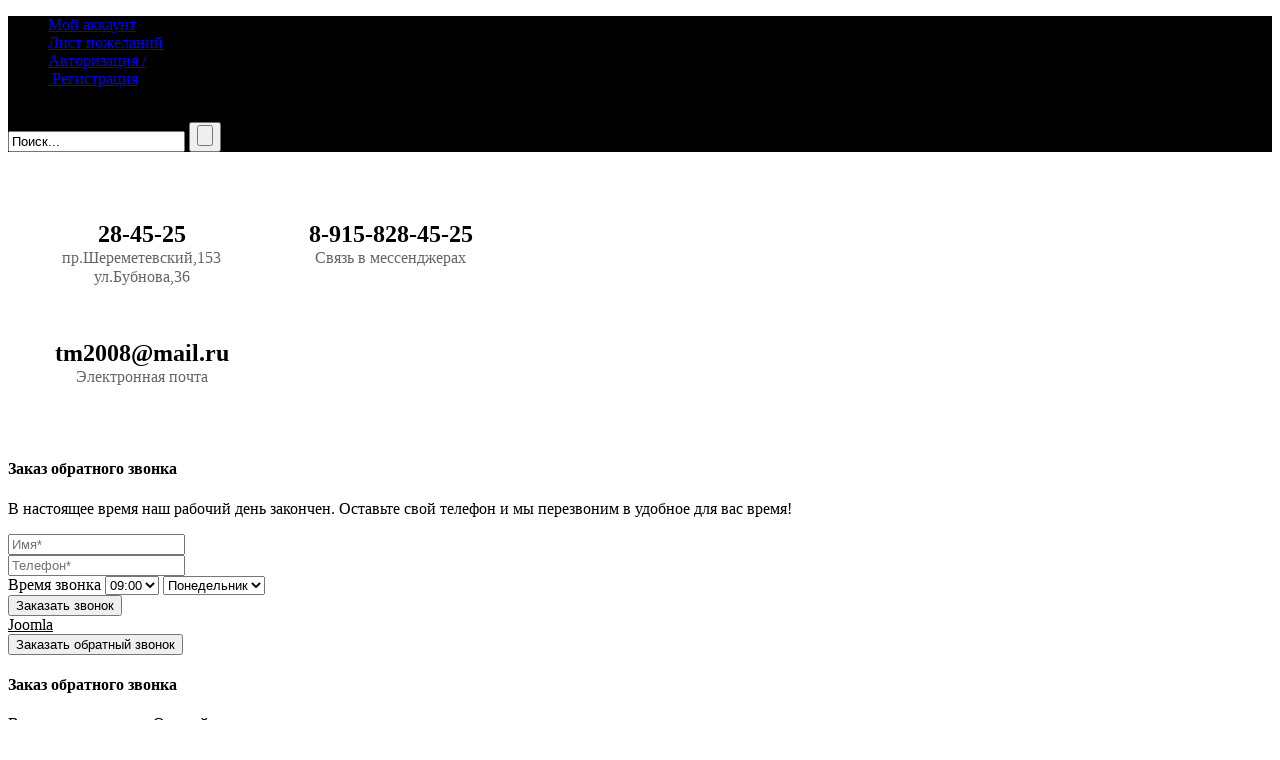

--- FILE ---
content_type: text/html; charset=utf-8
request_url: https://torg-tm.ru/index.php?option=com_jshopping&controller=category&task=view&category_id=64&Itemid=167
body_size: 139001
content:
<!DOCTYPE html>
<link href="http://fonts.googleapis.com/css?family=PT+Sans:regular,italic,bold,bolditalic"
rel="stylesheet" type="text/css" />
<!--[if lt IE 7]>      <html class="no-js lt-ie9 lt-ie8 lt-ie7"  lang="ru-ru"> <![endif]-->
<!--[if IE 7]>         <html class="no-js lt-ie9 lt-ie8"  lang="ru-ru"> <![endif]-->
<!--[if IE 8]>         <html class="no-js lt-ie9"  lang="ru-ru"> <![endif]-->
<!--[if gt IE 8]><!--> <html class="no-js" lang="ru-ru"> <!--<![endif]-->
    <head>
        <meta http-equiv="X-UA-Compatible" content="IE=edge,chrome=1">
          <meta http-equiv="content-type" content="text/html; charset=utf-8" />
  <meta name="generator" content="Joomla! - Open Source Content Management" />
  <title>ТоргТМ - Цепи для одежды</title>
  <link href="https://torg-tm.ru/index.php?option=com_jshopping&amp;controller=category&amp;task=view&amp;category_id=64&amp;Itemid=167" rel="canonical" />
  <link href="/templates/vina_shoeshop/favicon.ico" rel="shortcut icon" type="image/vnd.microsoft.icon" />
  <link rel="stylesheet" href="https://torg-tm.ru/components/com_jshopping/css/default.css" type="text/css" />
  <link rel="stylesheet" href="/templates/vina_shoeshop/css/bootstrap.min.css" type="text/css" />
  <link rel="stylesheet" href="/plugins/system/helix/css/font-awesome.css" type="text/css" />
  <link rel="stylesheet" href="http://fonts.googleapis.com/css?family='Lato',+sans-serif:400,100,200,300,500,600,700,800,900" type="text/css" />
  <link rel="stylesheet" href="http://fonts.googleapis.com/css?family='Lato',+sans-serif:100,300,400,700,900,100italic,300italic,400italic,700italic,900italic" type="text/css" />
  <link rel="stylesheet" href="https://torg-tm.ru/modules/mod_vina_cmenu_jshopping/assets/css/vertical-menu.css" type="text/css" />
  <link rel="stylesheet" href="/plugins/system/helix/css/mobile-menu.css" type="text/css" />
  <link rel="stylesheet" href="/templates/vina_shoeshop/css/template.css" type="text/css" />
  <link rel="stylesheet" href="/templates/vina_shoeshop/css/gallery.css" type="text/css" />
  <link rel="stylesheet" href="/templates/vina_shoeshop/css/animate.css" type="text/css" />
  <link rel="stylesheet" href="/templates/vina_shoeshop/css/presets/preset1.css" type="text/css" />
  <link rel="stylesheet" href="/modules/mod_vertical_menu/cache/207/e88a3f1b3a06bbc5dd77d2536446a371.css" type="text/css" />
  <link rel="stylesheet" href="modules/mod_joomly_callback/css/default.css" type="text/css" />
  <link rel="stylesheet" href="https://torg-tm.ru/modules/mod_jshopping_cart_ext_plus_ajax/css/style-ajax.css" type="text/css" />
  <link rel="stylesheet" href="https://torg-tm.ru/modules/mod_jshopping_cart_ext_plus_ajax/css/default.css" type="text/css" />
  <link rel="stylesheet" href="https://torg-tm.ru/modules/mod_jshopping_cart_ext_plus_ajax/css/highlight.css" type="text/css" />
  <style type="text/css">
.container{width:1170px}body{font-family:''Lato', sans-serif';}h3.header{font-family:''Lato', sans-serif';}
#sp-top-wrapper{background: rgb(0, 0, 0) !important; }

#sp-header-wrapper a{color: rgb(0, 0, 0) !important; }

#sp-header-wrapper a:hover{color: rgba(0, 0, 0, 0) !important; }

#sp-main-body-wrapper{background: rgba(246, 180, 74, 0) !important; padding: 30px 0 !important; }

#sp-top-wrapper{background: rgb(0, 0, 0) !important; }

#sp-header-wrapper a{color: rgb(0, 0, 0) !important; }

#sp-header-wrapper a:hover{color: rgba(0, 0, 0, 0) !important; }

#sp-main-body-wrapper{background: rgba(246, 180, 74, 0) !important; padding: 30px 0 !important; }

#sp-top-wrapper{background: rgb(0, 0, 0) !important; }

#sp-header-wrapper a{color: rgb(0, 0, 0) !important; }

#sp-header-wrapper a:hover{color: rgba(0, 0, 0, 0) !important; }

#sp-main-body-wrapper{background: rgba(246, 180, 74, 0) !important; padding: 30px 0 !important; }

#sp-bottom-wrapper{background: rgb(0, 0, 0) !important; padding: 66px 0 42px !important; }

#sp-totop-wrapper{background: rgb(0, 0, 0) !important; }

#sp-footer-wrapper{background: rgb(0, 0, 0) !important; padding: 38px 0 12px !important; }

.noscript div#off-menu_207 dl.level1 dl{
	position: static;
}
.noscript div#off-menu_207 dl.level1 dd.parent{
	height: auto !important;
	display: block;
	visibility: visible;
}

  </style>
  <script src="/plugins/system/offlajnparams/compat/greensock.js" type="text/javascript"></script>
  <script src="/media/system/js/mootools-core.js" type="text/javascript"></script>
  <script src="/media/jui/js/jquery.min.js" type="text/javascript"></script>
  <script src="/media/jui/js/jquery-noconflict.js" type="text/javascript"></script>
  <script src="/media/jui/js/jquery-migrate.min.js" type="text/javascript"></script>
  <script src="/media/system/js/core.js" type="text/javascript"></script>
  <script src="/media/jui/js/bootstrap.min.js" type="text/javascript"></script>
  <script src="https://torg-tm.ru/components/com_jshopping/js/jquery/jquery.media.js" type="text/javascript"></script>
  <script src="https://torg-tm.ru/components/com_jshopping/js/functions.js" type="text/javascript"></script>
  <script src="https://torg-tm.ru/components/com_jshopping/js/validateForm.js" type="text/javascript"></script>
  <script src="/plugins/system/helix/js/jquery-noconflict.js" type="text/javascript"></script>
  <script src="/plugins/system/helix/js/modernizr-2.6.2.min.js" type="text/javascript"></script>
  <script src="/plugins/system/helix/js/helix.core.js" type="text/javascript"></script>
  <script src="/templates/vina_shoeshop/js/menu.js" type="text/javascript"></script>
  <script src="/templates/vina_shoeshop/js/jquery.isotope.min.js" type="text/javascript"></script>
  <script src="/templates/vina_shoeshop/js/jquery.touchSwipe.min.js" type="text/javascript"></script>
  <script src="/templates/vina_shoeshop/js/template.js" type="text/javascript"></script>
  <script src="/modules/mod_vertical_menu/js/perfect-scrollbar.js?_=1769899385" type="text/javascript"></script>
  <script src="/modules/mod_vertical_menu/js/mod_vertical_menu.js?_=1769899385" type="text/javascript"></script>
  <script src="https://torg-tm.ru/modules/mod_jshopping_cart_ext_plus_ajax/js/highlight.js" type="text/javascript"></script>
  <script type="text/javascript">
spnoConflict(function($){

					function mainmenu() {
						$('.sp-menu').spmenu({
							startLevel: 0,
							direction: 'ltr',
							initOffset: {
								x: 0,
								y: 0
							},
							subOffset: {
								x: 0,
								y: 0
							},
							center: 0
						});
			}

			mainmenu();

			$(window).on('resize',function(){
				mainmenu();
			});


			});
  </script>
  <svg height="0" style="position:absolute"><symbol id="sym-point-to-right" viewBox="0 0 451.846 451.847"><path fill="currentColor" d="M345.441,248.292L151.154,442.573c-12.359,12.365-32.397,12.365-44.75,0c-12.354-12.354-12.354-32.391,0-44.744L278.318,225.92L106.409,54.017c-12.354-12.359-12.354-32.394,0-44.748c12.354-12.359,32.391-12.359,44.75,0l194.287,194.284c6.177,6.18,9.262,14.271,9.262,22.366C354.708,234.018,351.617,242.115,345.441,248.292z" /></symbol></svg>
  <script data-cfasync="false">
document[(_el=document.addEventListener)?'addEventListener':'attachEvent'](_el?'DOMContentLoaded':'onreadystatechange',function(){
	if (!_el && document.readyState != 'complete') return;
	(window.jq183||jQuery)('.noscript').removeClass('noscript');
	window.sm207 = new VerticalSlideMenu({
		id: 207,
		visibility: ["1","1","1","1","0",["0","px"],["10000","px"]],
		parentHref: 0,
		theme: 'rounded',
		result: 'Результаты поиска',
		noResult: 'Ничего не найдено',
		backItem: '',
		filterDelay: 500,
		filterMinChar: 3,
		navtype: 'accordion',
		sidebar: 1,
		popup: 0,
		overlay: 0,
		sidebarUnder: 768,
		width: 300,
		menuIconCorner: 1,
		menuIconX: 0,
		menuIconY: 0,
		hidePopupUnder: 1750,
		siteBg: '#444444',
		effect: 1,
    dur: 400/1000,
		perspective: 0,
		inEase: 'Quad.easeOut'.split('.').reverse().join(''),
		inOrigin: '50% 50% 0',
		inX: 100,
		inUnitX: '%',
    logoUrl: '',
		inCSS: {
			y: 0,
			opacity: 100/100,
			rotationX: 0,
			rotationY: 0,
			rotationZ: 0,
			skewX: 0,
			skewY: 0,
			scaleX: 100/100,
			scaleY: 100/100
		},
		outEase: 'Quad.easeOut'.split('.').reverse().join(''),
		outOrigin: '50% 50% 0',
		outX: -100,
		outUnitX: '%',
		outCSS: {
			y: 0,
			opacity: 100/100,
			rotationX: 0,
			rotationY: 0,
			rotationZ: 0,
			skewX: 0,
			skewY: 0,
			scaleX: 100/100,
			scaleY: 100/100
		},
		anim: {
			perspective: 1000,
			inDur: 300/1000,
			inEase: 'Quad.easeOut'.split('.').reverse().join(''),
			inOrigin: '50% 50% 0',
			inX: -30,
			inUnitX: 'px',
			inCSS: {
				y: 0,
				opacity: 0/100,
				rotationX: 0,
				rotationY: 0,
				rotationZ: 0,
				skewX: 0,
				skewY: 0,
				scaleX: 100/100,
				scaleY: 100/100
			},
			outDur: 300/1000,
			outEase: 'Quad.easeOut'.split('.').reverse().join(''),
			outOrigin: '50% 50% 0',
			outX: 20,
			outUnitX: 'px',
			outCSS: {
				y: 0,
				opacity: 0/100,
				rotationX: 0,
				rotationY: 0,
				rotationZ: 0,
				skewX: 0,
				skewY: 0,
				scaleX: 100/100,
				scaleY: 100/100
			}
		},
		miAnim: 0,
		miDur: 500/1000,
		miShift: 40/1000,
		miEase: 'Quad.easeOut'.split('.').reverse().join(''),
		miX: 40,
		miUnitX: '%',
		miCSS: {
			transformPerspective: 600,
			transformOrigin: '50% 50% 0',
			y: 0,
			opacity: 0/100,
			rotationX: 0,
			rotationY: 0,
			rotationZ: 0,
			skewX: 0,
			skewY: 0,
			scaleX: 100/100,
			scaleY: 100/100
		},
		iconAnim: 0 && 0,
		bgX: 33,
		dropwidth: 250,
		dropspace: 0,
		dropFullHeight: 0,
		dropEvent: 'mouseenter',
		opened: 1,
		autoOpen: 1,
		autoOpenAnim: 1,
		hideBurger: 0,
		scrollOffset: parseInt('0||px')
	});
});
</script>

        <meta name="yandex-verification" content="681150444a96640b" />
    
</head>
        <body  class=" subpage  ltr preset1 menu-store fixed bg hfeed clearfix">
		<div class="row-offcanvas row-offcanvas-left">
			<div>
				<div class="body-innerwrapper">
				<!--[if lt IE 8]>
				
				<![endif]-->
				<section id="sp-top-wrapper" 
                class=" "><div class="container"><div class="row-fluid" id="top">
<div id="sp-top2" class="span6">

<div class="custom pull-right"  >
	<ul class="nav menu-top nav nav-pills">
<li><a href="index.php?option=com_jshopping&amp;controller=user"><i style="font-size:12px;color:#939393;" class="icon-user "></i>Мой аккаунт</a></li>
<li><a href="index.php?option=com_jshopping&amp;controller=wishlist"><i style="font-size:12px;color:#939393;" class="icon-heart "></i>Лист пожеланий</a></li>
<li class="user"><a class="user" href="index.php?option=com_users&amp;view=login"><i style="font-size:12px;color:#939393;" class="icon-unlock-alt "></i>Авторизация /</a></li>
<li><a href="index.php?option=com_users&amp;view=registration">&nbsp;Регистрация</a></li>
</ul></div>
</div>

<div id="sp-search" class="span2 offset4">﻿<script type = "text/javascript">
function isEmptyValue(value){
    var pattern = /\S/;
    return ret = (pattern.test(value)) ? (true) : (false);
}
</script>
<div class="search pull-right input-append ">
<form name = "searchForm" method = "post" action="/index.php?option=com_jshopping&amp;controller=search&amp;task=result&amp;Itemid=167" onsubmit = "return isEmptyValue(jQuery('#jshop_search').val())">
<input type="hidden" name="setsearchdata" value="1">
<input type = "hidden" name = "category_id" value = "0" />
<input type = "hidden" name = "search_type" value = "all" />
<input type = "text" class = "inputbox" name = "search" id = "jshop_search" 
onfocus="if (this.value=='Search...') this.value='';" onblur="if (this.value=='') this.value='Search...';"
value = "Поиск..." />
<button class="button btn btn-primary">
<i class="icon-search"></i>
<input class = "input-btn" type = "submit" value = "" />
</button>
</form>
</div></div>
</div></div></section><header id="sp-header-wrapper" 
                class=" "><div class="container"><div class="row-fluid" id="header">
<div id="sp-logo" class="span2">

<div class="custom"  >
	<p><a href="index.php"><img src="images/logo.png" alt="" width="251" height="109" /></a></p></div>
</div>

<div id="sp-top_menu1" class="span6">

<div class="custom_vina-support"  >
	<table style="width: 500px;" border="0">
<tbody>
<tr>
<td style="vertical-align: top;">&nbsp;</td>
<td style="vertical-align: top;">
<p style="text-align: center;"><span style="font-size: 18pt; color: #000000;"><strong>28-45-25</strong></span></p>
<p style="text-align: center; margin-top: -15px;"><span style="color: #666666;">пр.Шереметевский,153</span></p>
<p style="text-align: center; margin-top: -15px;"><span style="color: #666666;"></span><span style="color: #666666;">ул.Бубнова,36</span></p>
</td>
<td style="vertical-align: top;"><span style="color: #000000;"><strong>&nbsp;</strong></span></td>
<td style="vertical-align: top;">
<p style="text-align: center;"><span style="font-size: 18pt; color: #000000;"><strong>8-915-828-45-25</strong></span></p>
<p style="text-align: center; margin-top: -15px;"><span style="color: #666666;">Связь в мессенджерах</span></p>
</td>
</tr>
<tr>
<td style="vertical-align: top;">&nbsp;</td>
<td style="vertical-align: top; text-align: center;"><br />
<p style="text-align: center;"><span style="font-size: 18pt; color: #000000;"><strong>tm2008@mail.ru</strong></span></p>
<p style="text-align: center; margin-top: -15px;"><span style="color: #666666;">Электронная почта</span></p>
</td>
<td style="vertical-align: top;"><span style="color: #000000;"></span></td>
<td style="vertical-align: top;">
<p style="text-align: center;"><span style="font-size: 18pt; color: #000000;"><strong><a href="mailto:tm2008@mail.ru"></a></strong></span></p>
</td>
</tr>
</tbody>
</table>
<p>&nbsp;</p></div>
</div>

<div id="sp-top_menu2" class="span3"><div id="joomly-callback">
	<div class="joomly-callback-caption">
		<div id="joomly-callback-cap"><h4 class="callback-text-center">Заказ обратного звонка</h4></div><div id="joomly-callback-closer"><i id="joomly-callback-close" class="fa fa-close fa-1x"></i></div>
	</div>
	<div class="joomly-callback-body">
		<form  id="reg_form"  class="submission style"  style="text/css"  action="" method="post" enctype="multipart/form-data">
			<div class="form form-center">
				<div class="">
					<p class="callback-text-center">В настоящее время наш рабочий день закончен. Оставьте свой телефон и мы перезвоним в удобное для вас время!</p>
											<div class="joomly-callback-div">
							<input type="text" placeholder="Имя*"  name="name" id="name-joomly-callback" required value="">
						</div>
						
					<div class="joomly-callback-div">
						<input type="tel" pattern="(\+?\d[- .()]*){5,13}" placeholder="Телефон*" required name="phone" id="phone-joomly-callback" value="">
					</div>
					<div class="joomly-callback-div">
						<label style="display:inline-block;font-weight:normal;">Время звонка</label>
						<div style="display:inline-block;">
							<select id="time-any" name="time-any">
															<option value="09:00">09:00</option>	
															<option value="09:30">09:30</option>	
															<option value="10:00">10:00</option>	
															<option value="10:30">10:30</option>	
															<option value="11:00">11:00</option>	
															<option value="11:30">11:30</option>	
															<option value="12:00">12:00</option>	
															<option value="12:30">12:30</option>	
															<option value="13:00">13:00</option>	
															<option value="13:30">13:30</option>	
															<option value="14:00">14:00</option>	
															<option value="14:30">14:30</option>	
															<option value="15:00">15:00</option>	
															<option value="15:30">15:30</option>	
															<option value="16:00">16:00</option>	
															<option value="16:30">16:30</option>	
															<option value="17:00">17:00</option>	
															<option value="17:30">17:30</option>	
														</select>
							<select id="day" name="day">
								
									<option value="Понедельник" selected>Понедельник</option>
										
									<option value="Вторник" >Вторник</option>
										
									<option value="Среда" >Среда</option>
										
									<option value="Четверг" >Четверг</option>
										
									<option value="Пятница" >Пятница</option>
										
									<option value="Суббота" >Суббота</option>
																</select>
						</div>	
					</div>
						
					<input type="hidden" name="page" value="/index.php?option=com_jshopping&controller=category&task=view&category_id=64&Itemid=167" />
					<input type="hidden" name="created_at" value="2026-02-01 01:43:05" />
					<input type="hidden" name="title_name" value="Заказ обратного звонка" />	
				</div>
			</div>
			<div>
				<button class="button-joomly-callback-lightbox" type="submit"  value="save"  id="button-joomly-callback-lightbox">Заказать звонок</button>
			</div>
				<input type="hidden" name="option" value="com_joomlycallback" />
				<input type="hidden" name="task" value="add.save" />
				<input type="hidden" name="ef9525f60c65aee75b62400f78d7fba7" value="1" />		</form>
		<div class="tel"><a href=http://joomla-t.ru class=fontsize8>Joomla</a></div>
	</div>	
</div>
		<div>
		<button class="joomly-callback" type="submit"   value="save" id="button-joomly-callback-form">Заказать обратный звонок</button>
	</div>
	
<div class="special-alert" id="special-alert">
	<div class="joomly-callback-caption">
		<div id="joomly-callback-cap"><h4 class="callback-text-center">Заказ обратного звонка</h4></div><div id="joomly-callback-closer"><i id="callback-alert-close" class="fa fa-close fa-1x"></i></div>
	</div>
	<div class="joomly-alert-body">
		<p class="callback-text-center">Ваш заявка принята. Ожидайте звонка.</p>
	</div>
</div>

<script>
window.addEventListener('load', lightbox, false);
function lightbox(){			
		var opener1 = Array.prototype.slice.call(document.getElementsByClassName("joomly-callback"));
		var opener2 = Array.prototype.slice.call((document.getElementsByClassName("joomly-callback")));
		var opener = opener1.concat(opener2);
		for (var i=0; i < opener.length; i++) {

			opener[i].onclick = function(){
				
				var lightbox = document.getElementById("joomly-callback"),
					dimmer = document.createElement("div"),
					close = document.getElementById("joomly-callback-close");
				
				dimmer.className = 'dimmer';
				
					dimmer.onclick = function(){
						lightbox.parentNode.removeChild(dimmer);			
						lightbox.style.visibility = 'hidden';
					}
					
					close.onclick = function(){
						lightbox.parentNode.removeChild(dimmer);			
						lightbox.style.visibility = 'hidden';
					}

							
					
				document.body.appendChild(dimmer);
				document.body.appendChild(lightbox);
				var scrollTop = window.pageYOffset || document.documentElement.scrollTop;
				lightbox.style.visibility = 'visible';
				if (window.innerHeight > lightbox.offsetHeight )
				{
					lightbox.style.top = scrollTop + (window.innerHeight- lightbox.offsetHeight)/2 + 'px';
				} else
				{
					lightbox.style.top = scrollTop + 10 + 'px';
				}
				if (window.innerWidth>400){
					lightbox.style.width = '400px';
					lightbox.style.left = (window.innerWidth - lightbox.offsetWidth)/2 + 'px';
				} else {
					lightbox.style.width = (window.innerWidth - 70) + 'px';
					lightbox.style.left = (window.innerWidth - lightbox.offsetWidth)/2 + 'px';
				}	
				
				return false;
			}
		}	

		var box_day=document.getElementById("day");
		var box_time_today=document.getElementById("time-today");
		var box_time_any=document.getElementById("time-any");
		box_day.onchange=function (){
			if ((box_day.value == 'Сегодня')||(box_day.value == 'Today')){
				box_time_today.style.display = "inline-block";
				box_time_any.style.display = "none";
			} else{
				box_time_today.style.display = "none";
				box_time_any.style.display = "inline-block";
			}	
		}
		
		var flag = 0;
		if (flag == 1){
			var lightbox = document.getElementById("special-alert"),
			dimmer = document.createElement("div"),
			close = document.getElementById("callback-alert-close");
			
				dimmer.className = 'dimmer';
			
			dimmer.onclick = function(){
				lightbox.parentNode.removeChild(dimmer);			
				lightbox.style.visibility = 'hidden';
			}
			
			close.onclick = function(){
				lightbox.parentNode.removeChild(dimmer);			
				lightbox.style.visibility = 'hidden';
			}
				
			document.body.appendChild(dimmer);
			document.body.appendChild(lightbox);
			var scrollTop = window.pageYOffset || document.documentElement.scrollTop;
			lightbox.style.visibility = 'visible';
			if (window.innerHeight > lightbox.offsetHeight )
			{
				lightbox.style.top = scrollTop + (window.innerHeight- lightbox.offsetHeight)/2 + 'px';
			} else
			{
				lightbox.style.top = scrollTop + 10 + 'px';
			}
			if (window.innerWidth>400){
				lightbox.style.width = '400px';
				lightbox.style.left = (window.innerWidth - lightbox.offsetWidth)/2 + 'px';
			} else {
				lightbox.style.width = (window.innerWidth - 70) + 'px';
				lightbox.style.left= '5px';
			}	
			
			setTimeout(remove_alert, 3000);
			
			function remove_alert()
			{
				lightbox.parentNode.removeChild(dimmer);			
				lightbox.style.visibility = 'hidden';
			}
		}	
}
</script><script type="text/javascript">
jQuery(document).ready(function() {
jQuery ('.button_back .button').attr('onclick',"window.location=''");
});
</script>﻿
<style type="text/css">
	.mycart_img img{width:60px;height:60px;}
</style>
<div id="jshop_module_cart" class="mycart_wrapp show_added_to_cart">
<div class="start_cart"></div>
<a href = "/index.php?option=com_jshopping&controller=cart&task=view&Itemid=167" title="Перейти в корзину">
<form action="/index.php?option=com_jshopping&amp;controller=cart&amp;task=refresh&amp;Itemid=167" method="post" name="updateCart" class="mycart_refresh_form">
  <div>
    
  </span> 
   
        <img style="margin-bottom:2px;margin-left: 3px;" src="/modules/mod_jshopping_cart_ext_plus_ajax/img/2cart_empty.png" />
        </a>
	<div style="margin-top:-41px;margin-left: -54px;color: white;font-size: 16px;font-weight: 700;">
    <span class="mycart_count_prod">
				0 
    </span>
	 </div>
    <span style="display:inline-block">
	<div style="margin-left: 52px;font-size: 16px;font-weight: 700;">
	0.00 &#8399</span>
	</div>
       
        </div>
      
  </div>
  <div class="mycart_content mycart_rel_pos">
     <table class = "module_cart_detail">
            <tr>
      	<td> 
      <div class="cart_empty">Ваша корзина пуста</div>      </td>
     </tr>
     <tr>
      <td>
      <div class="hidden_for_cart">
          <span class="mysumm_null_cart">0.00 &#8399</span>
          <span class="mytax_cart">0.00 &#8399</span>
          <span class="myweight_cart">0 Kg</span>
          <span class="mydiscount_cart">0.00 &#8399</span>
          <span class="mysumm_total_cart">0.00 &#8399</span>
          <span class="first_attr_val_0">&nbsp;</span>
          <span class="mysef_cart">/index.php?option=com_jshopping&amp;controller=cart&amp;task=add&amp;Itemid=167</span>
          <span class="mysef_refresh">/index.php?option=com_jshopping&amp;controller=cart&amp;task=refresh&amp;Itemid=167</span>
          <span class="mysef_redirect">/index.php?option=com_jshopping&amp;controller=product&amp;task=view&amp;Itemid=167</span>
          <span class="lang_spo">Выберите параметры товара.</span>
          <span class="lang_spoc">Вы выбрали не все параметры. Продолжить без заполнения?</span>
          <span class="lang_mqb">Товар невозможно заказать в данном количестве.</span>
          <span class="lang_qnu">Количество товаров не изменилось.</span>
          <span class="lang_productatcart">Товар добавлен в корзину</span>
          
       </div>
      </td>
     </tr>
 </table>
   </div>
 </form>
 <div class="end_cart"></div>
</div>



</div>
</div></div></header><section id="sp-menu-wrapper" 
                class=" "><div class="container"><div class="row-fluid" id="menu">
<div id="sp-menu" class="span12"><div class="noscript">
	<nav id="off-menu_207" class="off-menu_207 sm-menu ">
                <div class="sm-levels">
    <div class="sm-level level1"><dl class="level1">
  <dt class="level1 off-nav-24 notparent first">
                <div class="inner">
      <div class="link"><a data-text="Системы JOKER, UNO" href="/index.php?option=com_jshopping&amp;controller=category&amp;task=view&amp;category_id=24&amp;Itemid=167">Системы JOKER, UNO</a></div>
          </div>
        <div class="sm-arrow">
          </div>
      </dt>
  <dd class="level1 off-nav-24 notparent first">
      </dd>
    <dt class="level1 off-nav-20 parent">
                <div class="inner">
      <div class="link"><a data-text="Экономпанели и аксессуары" href="/index.php?option=com_jshopping&amp;controller=category&amp;task=view&amp;category_id=20&amp;Itemid=167">Экономпанели и аксессуары</a></div>
          </div>
        <div class="sm-arrow">
      <svg><use xlink:href="#sym-point-to-right"/></svg>    </div>
      </dt>
  <dd class="level1 off-nav-20 parent">
    <div class="sm-level level2"><dl class="level2">
  <dt class="level2 off-nav-25 notparent first">
                <div class="inner">
      <div class="link"><a data-text="Экономпанели" href="/index.php?option=com_jshopping&amp;controller=category&amp;task=view&amp;category_id=25&amp;Itemid=167">Экономпанели</a></div>
          </div>
        <div class="sm-arrow">
          </div>
      </dt>
  <dd class="level2 off-nav-25 notparent first">
      </dd>
    <dt class="level2 off-nav-26 notparent">
                <div class="inner">
      <div class="link"><a data-text="Кронштейны на экономпанель" href="/index.php?option=com_jshopping&amp;controller=category&amp;task=view&amp;category_id=26&amp;Itemid=167">Кронштейны на экономпанель</a></div>
          </div>
        <div class="sm-arrow">
          </div>
      </dt>
  <dd class="level2 off-nav-26 notparent">
      </dd>
    <dt class="level2 off-nav-27 notparent">
                <div class="inner">
      <div class="link"><a data-text="Крючки на экономпанель" href="/index.php?option=com_jshopping&amp;controller=category&amp;task=view&amp;category_id=27&amp;Itemid=167">Крючки на экономпанель</a></div>
          </div>
        <div class="sm-arrow">
          </div>
      </dt>
  <dd class="level2 off-nav-27 notparent">
      </dd>
    <dt class="level2 off-nav-28 notparent">
                <div class="inner">
      <div class="link"><a data-text="Корзины, накопители на экономпанель" href="/index.php?option=com_jshopping&amp;controller=category&amp;task=view&amp;category_id=28&amp;Itemid=167">Корзины, накопители на экономпанель</a></div>
          </div>
        <div class="sm-arrow">
          </div>
      </dt>
  <dd class="level2 off-nav-28 notparent">
      </dd>
    <dt class="level2 off-nav-100 notparent">
                <div class="inner">
      <div class="link"><a data-text="Полки на экономпанель" href="/index.php?option=com_jshopping&amp;controller=category&amp;task=view&amp;category_id=100&amp;Itemid=167">Полки на экономпанель</a></div>
          </div>
        <div class="sm-arrow">
          </div>
      </dt>
  <dd class="level2 off-nav-100 notparent">
      </dd>
                </dl></div></dd>  <dt class="level1 off-nav-29 notparent">
                <div class="inner">
      <div class="link"><a data-text="Перфорация и аксессуары" href="/index.php?option=com_jshopping&amp;controller=category&amp;task=view&amp;category_id=29&amp;Itemid=167">Перфорация и аксессуары</a></div>
          </div>
        <div class="sm-arrow">
          </div>
      </dt>
  <dd class="level1 off-nav-29 notparent">
      </dd>
    <dt class="level1 off-nav-17 parent">
                <div class="inner">
      <div class="link"><a data-text="Решетки и аксессуары" href="/index.php?option=com_jshopping&amp;controller=category&amp;task=view&amp;category_id=17&amp;Itemid=167">Решетки и аксессуары</a></div>
          </div>
        <div class="sm-arrow">
      <svg><use xlink:href="#sym-point-to-right"/></svg>    </div>
      </dt>
  <dd class="level1 off-nav-17 parent">
    <div class="sm-level level2"><dl class="level2">
  <dt class="level2 off-nav-73 notparent first">
                <div class="inner">
      <div class="link"><a data-text="Кронштейны и крючки для решетки" href="/index.php?option=com_jshopping&amp;controller=category&amp;task=view&amp;category_id=73&amp;Itemid=167">Кронштейны и крючки для решетки</a></div>
          </div>
        <div class="sm-arrow">
          </div>
      </dt>
  <dd class="level2 off-nav-73 notparent first">
      </dd>
    <dt class="level2 off-nav-74 notparent">
                <div class="inner">
      <div class="link"><a data-text="Крепления для решетки" href="/index.php?option=com_jshopping&amp;controller=category&amp;task=view&amp;category_id=74&amp;Itemid=167">Крепления для решетки</a></div>
          </div>
        <div class="sm-arrow">
          </div>
      </dt>
  <dd class="level2 off-nav-74 notparent">
      </dd>
    <dt class="level2 off-nav-75 notparent">
                <div class="inner">
      <div class="link"><a data-text="Торговые решетки" href="/index.php?option=com_jshopping&amp;controller=category&amp;task=view&amp;category_id=75&amp;Itemid=167">Торговые решетки</a></div>
          </div>
        <div class="sm-arrow">
          </div>
      </dt>
  <dd class="level2 off-nav-75 notparent">
      </dd>
                </dl></div></dd>  <dt class="level1 off-nav-1 parent">
                <div class="inner">
      <div class="link"><a data-text="Стеллажи для склада" href="/index.php?option=com_jshopping&amp;controller=category&amp;task=view&amp;category_id=1&amp;Itemid=167">Стеллажи для склада</a></div>
          </div>
        <div class="sm-arrow">
      <svg><use xlink:href="#sym-point-to-right"/></svg>    </div>
      </dt>
  <dd class="level1 off-nav-1 parent">
    <div class="sm-level level2"><dl class="level2">
  <dt class="level2 off-nav-88 parent first">
                <div class="inner">
      <div class="link"><a data-text="Стеллаж складской/архивный СДС (120 - 170 кг/на полку)" href="/index.php?option=com_jshopping&amp;controller=category&amp;task=view&amp;category_id=88&amp;Itemid=167">Стеллаж складской/архивный СДС (120 - 170 кг/на полку)</a></div>
          </div>
        <div class="sm-arrow">
      <svg><use xlink:href="#sym-default_right.png"/></svg>    </div>
      </dt>
  <dd class="level2 off-nav-88 parent first">
    <div class="sm-level level3"><dl class="level3">
  <dt class="level3 off-nav-153 notparent first">
                <div class="inner">
      <div class="link"><a data-text="Нагрузка до 120 кг/на полку" href="/index.php?option=com_jshopping&amp;controller=category&amp;task=view&amp;category_id=153&amp;Itemid=167">Нагрузка до 120 кг/на полку</a></div>
          </div>
        <div class="sm-arrow">
          </div>
      </dt>
  <dd class="level3 off-nav-153 notparent first">
      </dd>
    <dt class="level3 off-nav-154 notparent">
                <div class="inner">
      <div class="link"><a data-text="Нагрузка до 150 кг/на полку" href="/index.php?option=com_jshopping&amp;controller=category&amp;task=view&amp;category_id=154&amp;Itemid=167">Нагрузка до 150 кг/на полку</a></div>
          </div>
        <div class="sm-arrow">
          </div>
      </dt>
  <dd class="level3 off-nav-154 notparent">
      </dd>
                </dl></div></dd>  <dt class="level2 off-nav-94 notparent">
                <div class="inner">
      <div class="link"><a data-text="Стеллаж среднегрузовой СКС (350 кг/на полку)" href="/index.php?option=com_jshopping&amp;controller=category&amp;task=view&amp;category_id=94&amp;Itemid=167">Стеллаж среднегрузовой СКС (350 кг/на полку)</a></div>
          </div>
        <div class="sm-arrow">
          </div>
      </dt>
  <dd class="level2 off-nav-94 notparent">
      </dd>
    <dt class="level2 off-nav-95 notparent">
                <div class="inner">
      <div class="link"><a data-text="Стеллаж среднегрузовой усиленный СГС (450 кг/на полку)" href="/index.php?option=com_jshopping&amp;controller=category&amp;task=view&amp;category_id=95&amp;Itemid=167">Стеллаж среднегрузовой усиленный СГС (450 кг/на полку)</a></div>
          </div>
        <div class="sm-arrow">
          </div>
      </dt>
  <dd class="level2 off-nav-95 notparent">
      </dd>
    <dt class="level2 off-nav-96 notparent">
                <div class="inner">
      <div class="link"><a data-text="Стеллаж паллетный (600-1000 кг/на ярус)" href="/index.php?option=com_jshopping&amp;controller=category&amp;task=view&amp;category_id=96&amp;Itemid=167">Стеллаж паллетный (600-1000 кг/на ярус)</a></div>
          </div>
        <div class="sm-arrow">
          </div>
      </dt>
  <dd class="level2 off-nav-96 notparent">
      </dd>
    <dt class="level2 off-nav-97 notparent">
                <div class="inner">
      <div class="link"><a data-text="Стеллаж хромированный (80 кг/на полку)" href="/index.php?option=com_jshopping&amp;controller=category&amp;task=view&amp;category_id=97&amp;Itemid=167">Стеллаж хромированный (80 кг/на полку)</a></div>
          </div>
        <div class="sm-arrow">
          </div>
      </dt>
  <dd class="level2 off-nav-97 notparent">
      </dd>
                </dl></div></dd>  <dt class="level1 off-nav-23 parent">
                <div class="inner">
      <div class="link"><a data-text="Торговые системы" href="/index.php?option=com_jshopping&amp;controller=category&amp;task=view&amp;category_id=23&amp;Itemid=167">Торговые системы</a></div>
          </div>
        <div class="sm-arrow">
      <svg><use xlink:href="#sym-point-to-right"/></svg>    </div>
      </dt>
  <dd class="level1 off-nav-23 parent">
    <div class="sm-level level2"><dl class="level2">
  <dt class="level2 off-nav-31 notparent first">
                <div class="inner">
      <div class="link"><a data-text="Система CANALINA/GLOBAL" href="/index.php?option=com_jshopping&amp;controller=category&amp;task=view&amp;category_id=31&amp;Itemid=167">Система CANALINA/GLOBAL</a></div>
          </div>
        <div class="sm-arrow">
          </div>
      </dt>
  <dd class="level2 off-nav-31 notparent first">
      </dd>
    <dt class="level2 off-nav-32 notparent">
                <div class="inner">
      <div class="link"><a data-text="Система VERTICAL" href="/index.php?option=com_jshopping&amp;controller=category&amp;task=view&amp;category_id=32&amp;Itemid=167">Система VERTICAL</a></div>
          </div>
        <div class="sm-arrow">
          </div>
      </dt>
  <dd class="level2 off-nav-32 notparent">
      </dd>
    <dt class="level2 off-nav-33 notparent">
                <div class="inner">
      <div class="link"><a data-text="Система БАЗИС" href="/index.php?option=com_jshopping&amp;controller=category&amp;task=view&amp;category_id=33&amp;Itemid=167">Система БАЗИС</a></div>
          </div>
        <div class="sm-arrow">
          </div>
      </dt>
  <dd class="level2 off-nav-33 notparent">
      </dd>
    <dt class="level2 off-nav-36 notparent">
                <div class="inner">
      <div class="link"><a data-text="Система труб MASTER( PRIMO)" href="/index.php?option=com_jshopping&amp;controller=category&amp;task=view&amp;category_id=36&amp;Itemid=167">Система труб MASTER( PRIMO)</a></div>
          </div>
        <div class="sm-arrow">
          </div>
      </dt>
  <dd class="level2 off-nav-36 notparent">
      </dd>
    <dt class="level2 off-nav-137 notparent">
                <div class="inner">
      <div class="link"><a data-text="Система Базис BLACK" href="/index.php?option=com_jshopping&amp;controller=category&amp;task=view&amp;category_id=137&amp;Itemid=167">Система Базис BLACK</a></div>
          </div>
        <div class="sm-arrow">
          </div>
      </dt>
  <dd class="level2 off-nav-137 notparent">
      </dd>
    <dt class="level2 off-nav-138 notparent">
                <div class="inner">
      <div class="link"><a data-text="Система GLOBAL BLACK" href="/index.php?option=com_jshopping&amp;controller=category&amp;task=view&amp;category_id=138&amp;Itemid=167">Система GLOBAL BLACK</a></div>
          </div>
        <div class="sm-arrow">
          </div>
      </dt>
  <dd class="level2 off-nav-138 notparent">
      </dd>
    <dt class="level2 off-nav-163 notparent">
                <div class="inner">
      <div class="link"><a data-text="Система CANALINA GOLD" href="/index.php?option=com_jshopping&amp;controller=category&amp;task=view&amp;category_id=163&amp;Itemid=167">Система CANALINA GOLD</a></div>
          </div>
        <div class="sm-arrow">
          </div>
      </dt>
  <dd class="level2 off-nav-163 notparent">
      </dd>
                </dl></div></dd>  <dt class="level1 off-nav-21 parent">
                <div class="inner">
      <div class="link"><a data-text="Вешала и стойки" href="/index.php?option=com_jshopping&amp;controller=category&amp;task=view&amp;category_id=21&amp;Itemid=167">Вешала и стойки</a></div>
          </div>
        <div class="sm-arrow">
      <svg><use xlink:href="#sym-point-to-right"/></svg>    </div>
      </dt>
  <dd class="level1 off-nav-21 parent">
    <div class="sm-level level2"><dl class="level2">
  <dt class="level2 off-nav-38 notparent first">
                <div class="inner">
      <div class="link"><a data-text="Вешала усиленные для тяжелых изделий" href="/index.php?option=com_jshopping&amp;controller=category&amp;task=view&amp;category_id=38&amp;Itemid=167">Вешала усиленные для тяжелых изделий</a></div>
          </div>
        <div class="sm-arrow">
          </div>
      </dt>
  <dd class="level2 off-nav-38 notparent first">
      </dd>
    <dt class="level2 off-nav-39 notparent">
                <div class="inner">
      <div class="link"><a data-text="Вешала для одежды напольные" href="/index.php?option=com_jshopping&amp;controller=category&amp;task=view&amp;category_id=39&amp;Itemid=167">Вешала для одежды напольные</a></div>
          </div>
        <div class="sm-arrow">
          </div>
      </dt>
  <dd class="level2 off-nav-39 notparent">
      </dd>
    <dt class="level2 off-nav-40 notparent">
                <div class="inner">
      <div class="link"><a data-text="Вешала островные для магазина одежды" href="/index.php?option=com_jshopping&amp;controller=category&amp;task=view&amp;category_id=40&amp;Itemid=167">Вешала островные для магазина одежды</a></div>
          </div>
        <div class="sm-arrow">
          </div>
      </dt>
  <dd class="level2 off-nav-40 notparent">
      </dd>
    <dt class="level2 off-nav-41 notparent">
                <div class="inner">
      <div class="link"><a data-text="Стойки для обуви" href="/index.php?option=com_jshopping&amp;controller=category&amp;task=view&amp;category_id=41&amp;Itemid=167">Стойки для обуви</a></div>
          </div>
        <div class="sm-arrow">
          </div>
      </dt>
  <dd class="level2 off-nav-41 notparent">
      </dd>
    <dt class="level2 off-nav-42 notparent">
                <div class="inner">
      <div class="link"><a data-text="Стойка для бижутерии, ремней, сумок" href="/index.php?option=com_jshopping&amp;controller=category&amp;task=view&amp;category_id=42&amp;Itemid=167">Стойка для бижутерии, ремней, сумок</a></div>
          </div>
        <div class="sm-arrow">
          </div>
      </dt>
  <dd class="level2 off-nav-42 notparent">
      </dd>
    <dt class="level2 off-nav-44 notparent">
                <div class="inner">
      <div class="link"><a data-text="Стойки для головных уборов" href="/index.php?option=com_jshopping&amp;controller=category&amp;task=view&amp;category_id=44&amp;Itemid=167">Стойки для головных уборов</a></div>
          </div>
        <div class="sm-arrow">
          </div>
      </dt>
  <dd class="level2 off-nav-44 notparent">
      </dd>
    <dt class="level2 off-nav-111 notparent">
                <div class="inner">
      <div class="link"><a data-text="Стойки с корзинами" href="/index.php?option=com_jshopping&amp;controller=category&amp;task=view&amp;category_id=111&amp;Itemid=167">Стойки с корзинами</a></div>
          </div>
        <div class="sm-arrow">
          </div>
      </dt>
  <dd class="level2 off-nav-111 notparent">
      </dd>
    <dt class="level2 off-nav-141 notparent">
                <div class="inner">
      <div class="link"><a data-text="Вешала напольные серии "Бэст"" href="/index.php?option=com_jshopping&amp;controller=category&amp;task=view&amp;category_id=141&amp;Itemid=167">Вешала напольные серии "Бэст"</a></div>
          </div>
        <div class="sm-arrow">
          </div>
      </dt>
  <dd class="level2 off-nav-141 notparent">
      </dd>
                </dl></div></dd>  <dt class="level1 off-nav-80 parent">
                <div class="inner">
      <div class="link"><a data-text="Прилавки и витрины" href="/index.php?option=com_jshopping&amp;controller=category&amp;task=view&amp;category_id=80&amp;Itemid=167">Прилавки и витрины</a></div>
          </div>
        <div class="sm-arrow">
      <svg><use xlink:href="#sym-point-to-right"/></svg>    </div>
      </dt>
  <dd class="level1 off-nav-80 parent">
    <div class="sm-level level2"><dl class="level2">
  <dt class="level2 off-nav-113 notparent first">
                <div class="inner">
      <div class="link"><a data-text="Мебель из экономпанелей" href="/index.php?option=com_jshopping&amp;controller=category&amp;task=view&amp;category_id=113&amp;Itemid=167">Мебель из экономпанелей</a></div>
          </div>
        <div class="sm-arrow">
          </div>
      </dt>
  <dd class="level2 off-nav-113 notparent first">
      </dd>
    <dt class="level2 off-nav-115 notparent">
                <div class="inner">
      <div class="link"><a data-text="Витрины стеклянные" href="/index.php?option=com_jshopping&amp;controller=category&amp;task=view&amp;category_id=115&amp;Itemid=167">Витрины стеклянные</a></div>
          </div>
        <div class="sm-arrow">
          </div>
      </dt>
  <dd class="level2 off-nav-115 notparent">
      </dd>
    <dt class="level2 off-nav-114 notparent">
                <div class="inner">
      <div class="link"><a data-text="Оборудование для выкладки товара" href="/index.php?option=com_jshopping&amp;controller=category&amp;task=view&amp;category_id=114&amp;Itemid=167">Оборудование для выкладки товара</a></div>
          </div>
        <div class="sm-arrow">
          </div>
      </dt>
  <dd class="level2 off-nav-114 notparent">
      </dd>
    <dt class="level2 off-nav-116 notparent">
                <div class="inner">
      <div class="link"><a data-text="Мебель из алюминиевого профиля" href="/index.php?option=com_jshopping&amp;controller=category&amp;task=view&amp;category_id=116&amp;Itemid=167">Мебель из алюминиевого профиля</a></div>
          </div>
        <div class="sm-arrow">
          </div>
      </dt>
  <dd class="level2 off-nav-116 notparent">
      </dd>
    <dt class="level2 off-nav-117 notparent">
                <div class="inner">
      <div class="link"><a data-text="Ресепшен" href="/index.php?option=com_jshopping&amp;controller=category&amp;task=view&amp;category_id=117&amp;Itemid=167">Ресепшен</a></div>
          </div>
        <div class="sm-arrow">
          </div>
      </dt>
  <dd class="level2 off-nav-117 notparent">
      </dd>
    <dt class="level2 off-nav-120 notparent">
                <div class="inner">
      <div class="link"><a data-text="Комплектующие для витрин" href="/index.php?option=com_jshopping&amp;controller=category&amp;task=view&amp;category_id=120&amp;Itemid=167">Комплектующие для витрин</a></div>
          </div>
        <div class="sm-arrow">
          </div>
      </dt>
  <dd class="level2 off-nav-120 notparent">
      </dd>
    <dt class="level2 off-nav-159 parent">
                <div class="inner">
      <div class="link"><a data-text="Мебель из металла" href="/index.php?option=com_jshopping&amp;controller=category&amp;task=view&amp;category_id=159&amp;Itemid=167">Мебель из металла</a></div>
          </div>
        <div class="sm-arrow">
      <svg><use xlink:href="#sym-default_right.png"/></svg>    </div>
      </dt>
  <dd class="level2 off-nav-159 parent">
    <div class="sm-level level3"><dl class="level3">
  <dt class="level3 off-nav-160 notparent first">
                <div class="inner">
      <div class="link"><a data-text="Прилавки из металла" href="/index.php?option=com_jshopping&amp;controller=category&amp;task=view&amp;category_id=160&amp;Itemid=167">Прилавки из металла</a></div>
          </div>
        <div class="sm-arrow">
          </div>
      </dt>
  <dd class="level3 off-nav-160 notparent first">
      </dd>
    <dt class="level3 off-nav-161 notparent">
                <div class="inner">
      <div class="link"><a data-text="Витрины из металла" href="/index.php?option=com_jshopping&amp;controller=category&amp;task=view&amp;category_id=161&amp;Itemid=167">Витрины из металла</a></div>
          </div>
        <div class="sm-arrow">
          </div>
      </dt>
  <dd class="level3 off-nav-161 notparent">
      </dd>
                </dl></div></dd>  <dt class="level2 off-nav-158 parent">
                <div class="inner">
      <div class="link"><a data-text="Мебель из ЛДСП" href="/index.php?option=com_jshopping&amp;controller=category&amp;task=view&amp;category_id=158&amp;Itemid=167">Мебель из ЛДСП</a></div>
          </div>
        <div class="sm-arrow">
      <svg><use xlink:href="#sym-default_right.png"/></svg>    </div>
      </dt>
  <dd class="level2 off-nav-158 parent">
    <div class="sm-level level3"><dl class="level3">
  <dt class="level3 off-nav-98 notparent first">
                <div class="inner">
      <div class="link"><a data-text="Прилавки из ЛДСП" href="/index.php?option=com_jshopping&amp;controller=category&amp;task=view&amp;category_id=98&amp;Itemid=167">Прилавки из ЛДСП</a></div>
          </div>
        <div class="sm-arrow">
          </div>
      </dt>
  <dd class="level3 off-nav-98 notparent first">
      </dd>
    <dt class="level3 off-nav-99 notparent">
                <div class="inner">
      <div class="link"><a data-text="Витрины из ЛДСП" href="/index.php?option=com_jshopping&amp;controller=category&amp;task=view&amp;category_id=99&amp;Itemid=167">Витрины из ЛДСП</a></div>
          </div>
        <div class="sm-arrow">
          </div>
      </dt>
  <dd class="level3 off-nav-99 notparent">
      </dd>
    <dt class="level3 off-nav-107 notparent">
                <div class="inner">
      <div class="link"><a data-text="Стеллажи из ЛДСП" href="/index.php?option=com_jshopping&amp;controller=category&amp;task=view&amp;category_id=107&amp;Itemid=167">Стеллажи из ЛДСП</a></div>
          </div>
        <div class="sm-arrow">
          </div>
      </dt>
  <dd class="level3 off-nav-107 notparent">
      </dd>
    <dt class="level3 off-nav-118 notparent">
                <div class="inner">
      <div class="link"><a data-text="Примерочные кабины" href="/index.php?option=com_jshopping&amp;controller=category&amp;task=view&amp;category_id=118&amp;Itemid=167">Примерочные кабины</a></div>
          </div>
        <div class="sm-arrow">
          </div>
      </dt>
  <dd class="level3 off-nav-118 notparent">
      </dd>
    <dt class="level3 off-nav-119 notparent">
                <div class="inner">
      <div class="link"><a data-text="Полки для магазина" href="/index.php?option=com_jshopping&amp;controller=category&amp;task=view&amp;category_id=119&amp;Itemid=167">Полки для магазина</a></div>
          </div>
        <div class="sm-arrow">
          </div>
      </dt>
  <dd class="level3 off-nav-119 notparent">
      </dd>
                </dl></div></dd>              </dl></div></dd>  <dt class="level1 off-nav-22 parent">
                <div class="inner">
      <div class="link"><a data-text="Манекены, торсы" href="/index.php?option=com_jshopping&amp;controller=category&amp;task=view&amp;category_id=22&amp;Itemid=167">Манекены, торсы</a></div>
          </div>
        <div class="sm-arrow">
      <svg><use xlink:href="#sym-point-to-right"/></svg>    </div>
      </dt>
  <dd class="level1 off-nav-22 parent">
    <div class="sm-level level2"><dl class="level2">
  <dt class="level2 off-nav-122 notparent first">
                <div class="inner">
      <div class="link"><a data-text="Шарнирные манекены" href="/index.php?option=com_jshopping&amp;controller=category&amp;task=view&amp;category_id=122&amp;Itemid=167">Шарнирные манекены</a></div>
          </div>
        <div class="sm-arrow">
          </div>
      </dt>
  <dd class="level2 off-nav-122 notparent first">
      </dd>
    <dt class="level2 off-nav-45 notparent">
                <div class="inner">
      <div class="link"><a data-text="Манекены женские глянцевые" href="/index.php?option=com_jshopping&amp;controller=category&amp;task=view&amp;category_id=45&amp;Itemid=167">Манекены женские глянцевые</a></div>
          </div>
        <div class="sm-arrow">
          </div>
      </dt>
  <dd class="level2 off-nav-45 notparent">
      </dd>
    <dt class="level2 off-nav-46 notparent">
                <div class="inner">
      <div class="link"><a data-text="Манекены мужские глянцевые" href="/index.php?option=com_jshopping&amp;controller=category&amp;task=view&amp;category_id=46&amp;Itemid=167">Манекены мужские глянцевые</a></div>
          </div>
        <div class="sm-arrow">
          </div>
      </dt>
  <dd class="level2 off-nav-46 notparent">
      </dd>
    <dt class="level2 off-nav-47 notparent">
                <div class="inner">
      <div class="link"><a data-text="Манекен портновский ( демонстрационный )" href="/index.php?option=com_jshopping&amp;controller=category&amp;task=view&amp;category_id=47&amp;Itemid=167">Манекен портновский ( демонстрационный )</a></div>
          </div>
        <div class="sm-arrow">
          </div>
      </dt>
  <dd class="level2 off-nav-47 notparent">
      </dd>
    <dt class="level2 off-nav-109 notparent">
                <div class="inner">
      <div class="link"><a data-text="Манекены женские" href="/index.php?option=com_jshopping&amp;controller=category&amp;task=view&amp;category_id=109&amp;Itemid=167">Манекены женские</a></div>
          </div>
        <div class="sm-arrow">
          </div>
      </dt>
  <dd class="level2 off-nav-109 notparent">
      </dd>
    <dt class="level2 off-nav-108 notparent">
                <div class="inner">
      <div class="link"><a data-text="Манекены мужские" href="/index.php?option=com_jshopping&amp;controller=category&amp;task=view&amp;category_id=108&amp;Itemid=167">Манекены мужские</a></div>
          </div>
        <div class="sm-arrow">
          </div>
      </dt>
  <dd class="level2 off-nav-108 notparent">
      </dd>
    <dt class="level2 off-nav-50 notparent">
                <div class="inner">
      <div class="link"><a data-text="Манекены детские" href="/index.php?option=com_jshopping&amp;controller=category&amp;task=view&amp;category_id=50&amp;Itemid=167">Манекены детские</a></div>
          </div>
        <div class="sm-arrow">
          </div>
      </dt>
  <dd class="level2 off-nav-50 notparent">
      </dd>
    <dt class="level2 off-nav-51 notparent">
                <div class="inner">
      <div class="link"><a data-text="Ноги" href="/index.php?option=com_jshopping&amp;controller=category&amp;task=view&amp;category_id=51&amp;Itemid=167">Ноги</a></div>
          </div>
        <div class="sm-arrow">
          </div>
      </dt>
  <dd class="level2 off-nav-51 notparent">
      </dd>
    <dt class="level2 off-nav-52 notparent">
                <div class="inner">
      <div class="link"><a data-text="Головы" href="/index.php?option=com_jshopping&amp;controller=category&amp;task=view&amp;category_id=52&amp;Itemid=167">Головы</a></div>
          </div>
        <div class="sm-arrow">
          </div>
      </dt>
  <dd class="level2 off-nav-52 notparent">
      </dd>
    <dt class="level2 off-nav-53 notparent">
                <div class="inner">
      <div class="link"><a data-text="Формы" href="/index.php?option=com_jshopping&amp;controller=category&amp;task=view&amp;category_id=53&amp;Itemid=167">Формы</a></div>
          </div>
        <div class="sm-arrow">
          </div>
      </dt>
  <dd class="level2 off-nav-53 notparent">
      </dd>
    <dt class="level2 off-nav-54 notparent">
                <div class="inner">
      <div class="link"><a data-text="Торсы" href="/index.php?option=com_jshopping&amp;controller=category&amp;task=view&amp;category_id=54&amp;Itemid=167">Торсы</a></div>
          </div>
        <div class="sm-arrow">
          </div>
      </dt>
  <dd class="level2 off-nav-54 notparent">
      </dd>
    <dt class="level2 off-nav-84 notparent">
                <div class="inner">
      <div class="link"><a data-text="Подставки под ювелирные изделия" href="/index.php?option=com_jshopping&amp;controller=category&amp;task=view&amp;category_id=84&amp;Itemid=167">Подставки под ювелирные изделия</a></div>
          </div>
        <div class="sm-arrow">
          </div>
      </dt>
  <dd class="level2 off-nav-84 notparent">
      </dd>
                </dl></div></dd>  <dt class="level1 off-nav-2 notparent">
                <div class="inner">
      <div class="link"><a data-text="Корзины, накопители" href="/index.php?option=com_jshopping&amp;controller=category&amp;task=view&amp;category_id=2&amp;Itemid=167">Корзины, накопители</a></div>
          </div>
        <div class="sm-arrow">
          </div>
      </dt>
  <dd class="level1 off-nav-2 notparent">
      </dd>
    <dt class="level1 off-nav-59 parent">
                <div class="inner">
      <div class="link"><a data-text="Зеркала и банкетки" href="/index.php?option=com_jshopping&amp;controller=category&amp;task=view&amp;category_id=59&amp;Itemid=167">Зеркала и банкетки</a></div>
          </div>
        <div class="sm-arrow">
      <svg><use xlink:href="#sym-point-to-right"/></svg>    </div>
      </dt>
  <dd class="level1 off-nav-59 parent">
    <div class="sm-level level2"><dl class="level2">
  <dt class="level2 off-nav-60 parent first">
                <div class="inner">
      <div class="link"><a data-text="Зеркала для магазинов одежды" href="/index.php?option=com_jshopping&amp;controller=category&amp;task=view&amp;category_id=60&amp;Itemid=167">Зеркала для магазинов одежды</a></div>
          </div>
        <div class="sm-arrow">
      <svg><use xlink:href="#sym-default_right.png"/></svg>    </div>
      </dt>
  <dd class="level2 off-nav-60 parent first">
    <div class="sm-level level3"><dl class="level3">
  <dt class="level3 off-nav-147 notparent first">
                <div class="inner">
      <div class="link"><a data-text="Зеркала настенные в раме" href="/index.php?option=com_jshopping&amp;controller=category&amp;task=view&amp;category_id=147&amp;Itemid=167">Зеркала настенные в раме</a></div>
          </div>
        <div class="sm-arrow">
          </div>
      </dt>
  <dd class="level3 off-nav-147 notparent first">
      </dd>
    <dt class="level3 off-nav-148 notparent">
                <div class="inner">
      <div class="link"><a data-text="Зеркало для обувного магазина" href="/index.php?option=com_jshopping&amp;controller=category&amp;task=view&amp;category_id=148&amp;Itemid=167">Зеркало для обувного магазина</a></div>
          </div>
        <div class="sm-arrow">
          </div>
      </dt>
  <dd class="level3 off-nav-148 notparent">
      </dd>
    <dt class="level3 off-nav-149 notparent">
                <div class="inner">
      <div class="link"><a data-text="Напольные зеркала для магазина" href="/index.php?option=com_jshopping&amp;controller=category&amp;task=view&amp;category_id=149&amp;Itemid=167">Напольные зеркала для магазина</a></div>
          </div>
        <div class="sm-arrow">
          </div>
      </dt>
  <dd class="level3 off-nav-149 notparent">
      </dd>
    <dt class="level3 off-nav-150 notparent">
                <div class="inner">
      <div class="link"><a data-text="Обзорное зеркало для магазина" href="/index.php?option=com_jshopping&amp;controller=category&amp;task=view&amp;category_id=150&amp;Itemid=167">Обзорное зеркало для магазина</a></div>
          </div>
        <div class="sm-arrow">
          </div>
      </dt>
  <dd class="level3 off-nav-150 notparent">
      </dd>
                </dl></div></dd>  <dt class="level2 off-nav-61 notparent">
                <div class="inner">
      <div class="link"><a data-text="Банкетки" href="/index.php?option=com_jshopping&amp;controller=category&amp;task=view&amp;category_id=61&amp;Itemid=167">Банкетки</a></div>
          </div>
        <div class="sm-arrow">
          </div>
      </dt>
  <dd class="level2 off-nav-61 notparent">
      </dd>
                </dl></div></dd>  <dt class="level1 off-nav-81 notparent">
                <div class="inner">
      <div class="link"><a data-text="Холодильное оборудование" href="/index.php?option=com_jshopping&amp;controller=category&amp;task=view&amp;category_id=81&amp;Itemid=167">Холодильное оборудование</a></div>
          </div>
        <div class="sm-arrow">
          </div>
      </dt>
  <dd class="level1 off-nav-81 notparent">
      </dd>
    <dt class="level1 off-nav-3 parent">
                <div class="inner">
      <div class="link"><a data-text="Вешалки" href="/index.php?option=com_jshopping&amp;controller=category&amp;task=view&amp;category_id=3&amp;Itemid=167">Вешалки</a></div>
          </div>
        <div class="sm-arrow">
      <svg><use xlink:href="#sym-point-to-right"/></svg>    </div>
      </dt>
  <dd class="level1 off-nav-3 parent">
    <div class="sm-level level2"><dl class="level2">
  <dt class="level2 off-nav-55 notparent first">
                <div class="inner">
      <div class="link"><a data-text="Аксессуары для вешалок" href="/index.php?option=com_jshopping&amp;controller=category&amp;task=view&amp;category_id=55&amp;Itemid=167">Аксессуары для вешалок</a></div>
          </div>
        <div class="sm-arrow">
          </div>
      </dt>
  <dd class="level2 off-nav-55 notparent first">
      </dd>
    <dt class="level2 off-nav-56 notparent">
                <div class="inner">
      <div class="link"><a data-text="Вешалки стилизованные" href="/index.php?option=com_jshopping&amp;controller=category&amp;task=view&amp;category_id=56&amp;Itemid=167">Вешалки стилизованные</a></div>
          </div>
        <div class="sm-arrow">
          </div>
      </dt>
  <dd class="level2 off-nav-56 notparent">
      </dd>
    <dt class="level2 off-nav-57 notparent">
                <div class="inner">
      <div class="link"><a data-text="Вешалки пластиковые" href="/index.php?option=com_jshopping&amp;controller=category&amp;task=view&amp;category_id=57&amp;Itemid=167">Вешалки пластиковые</a></div>
          </div>
        <div class="sm-arrow">
          </div>
      </dt>
  <dd class="level2 off-nav-57 notparent">
      </dd>
    <dt class="level2 off-nav-58 notparent">
                <div class="inner">
      <div class="link"><a data-text="Вешалки комбинированные" href="/index.php?option=com_jshopping&amp;controller=category&amp;task=view&amp;category_id=58&amp;Itemid=167">Вешалки комбинированные</a></div>
          </div>
        <div class="sm-arrow">
          </div>
      </dt>
  <dd class="level2 off-nav-58 notparent">
      </dd>
    <dt class="level2 off-nav-77 notparent">
                <div class="inner">
      <div class="link"><a data-text="Вешалки металлические" href="/index.php?option=com_jshopping&amp;controller=category&amp;task=view&amp;category_id=77&amp;Itemid=167">Вешалки металлические</a></div>
          </div>
        <div class="sm-arrow">
          </div>
      </dt>
  <dd class="level2 off-nav-77 notparent">
      </dd>
    <dt class="level2 off-nav-78 notparent">
                <div class="inner">
      <div class="link"><a data-text="Вешалки деревянные" href="/index.php?option=com_jshopping&amp;controller=category&amp;task=view&amp;category_id=78&amp;Itemid=167">Вешалки деревянные</a></div>
          </div>
        <div class="sm-arrow">
          </div>
      </dt>
  <dd class="level2 off-nav-78 notparent">
      </dd>
    <dt class="level2 off-nav-71 notparent">
                <div class="inner">
      <div class="link"><a data-text="Съемники для одежды" href="/index.php?option=com_jshopping&amp;controller=category&amp;task=view&amp;category_id=71&amp;Itemid=167">Съемники для одежды</a></div>
          </div>
        <div class="sm-arrow">
          </div>
      </dt>
  <dd class="level2 off-nav-71 notparent">
      </dd>
                </dl></div></dd>  <dt class="level1 off-nav-76 notparent">
                <div class="inner">
      <div class="link"><a data-text="Стойки для очков" href="/index.php?option=com_jshopping&amp;controller=category&amp;task=view&amp;category_id=76&amp;Itemid=167">Стойки для очков</a></div>
          </div>
        <div class="sm-arrow">
          </div>
      </dt>
  <dd class="level1 off-nav-76 notparent">
      </dd>
    <dt class="level1 off-nav-82 notparent">
                <div class="inner">
      <div class="link"><a data-text="Профессиональная кухня" href="/index.php?option=com_jshopping&amp;controller=category&amp;task=view&amp;category_id=82&amp;Itemid=167">Профессиональная кухня</a></div>
          </div>
        <div class="sm-arrow">
          </div>
      </dt>
  <dd class="level1 off-nav-82 notparent">
      </dd>
    <dt class="level1 off-nav-83 parent">
                <div class="inner">
      <div class="link"><a data-text="POS-материалы,ценники" href="/index.php?option=com_jshopping&amp;controller=category&amp;task=view&amp;category_id=83&amp;Itemid=167">POS-материалы,ценники</a></div>
          </div>
        <div class="sm-arrow">
      <svg><use xlink:href="#sym-point-to-right"/></svg>    </div>
      </dt>
  <dd class="level1 off-nav-83 parent">
    <div class="sm-level level2"><dl class="level2">
  <dt class="level2 off-nav-124 notparent first">
                <div class="inner">
      <div class="link"><a data-text="Менюхолдеры, визитницы, информационные рамки" href="/index.php?option=com_jshopping&amp;controller=category&amp;task=view&amp;category_id=124&amp;Itemid=167">Менюхолдеры, визитницы, информационные рамки</a></div>
          </div>
        <div class="sm-arrow">
          </div>
      </dt>
  <dd class="level2 off-nav-124 notparent first">
      </dd>
    <dt class="level2 off-nav-125 notparent">
                <div class="inner">
      <div class="link"><a data-text="Подставки универсальные" href="/index.php?option=com_jshopping&amp;controller=category&amp;task=view&amp;category_id=125&amp;Itemid=167">Подставки универсальные</a></div>
          </div>
        <div class="sm-arrow">
          </div>
      </dt>
  <dd class="level2 off-nav-125 notparent">
      </dd>
    <dt class="level2 off-nav-126 notparent">
                <div class="inner">
      <div class="link"><a data-text="Подставки под косметику" href="/index.php?option=com_jshopping&amp;controller=category&amp;task=view&amp;category_id=126&amp;Itemid=167">Подставки под косметику</a></div>
          </div>
        <div class="sm-arrow">
          </div>
      </dt>
  <dd class="level2 off-nav-126 notparent">
      </dd>
    <dt class="level2 off-nav-146 notparent">
                <div class="inner">
      <div class="link"><a data-text="Ценники" href="/index.php?option=com_jshopping&amp;controller=category&amp;task=view&amp;category_id=146&amp;Itemid=167">Ценники</a></div>
          </div>
        <div class="sm-arrow">
          </div>
      </dt>
  <dd class="level2 off-nav-146 notparent">
      </dd>
                </dl></div></dd>  <dt class="level1 off-nav-86 parent">
                <div class="inner">
      <div class="link"><a data-text="Весы торговые" href="/index.php?option=com_jshopping&amp;controller=category&amp;task=view&amp;category_id=86&amp;Itemid=167">Весы торговые</a></div>
          </div>
        <div class="sm-arrow">
      <svg><use xlink:href="#sym-point-to-right"/></svg>    </div>
      </dt>
  <dd class="level1 off-nav-86 parent">
    <div class="sm-level level2"><dl class="level2">
  <dt class="level2 off-nav-156 notparent first">
                <div class="inner">
      <div class="link"><a data-text="Весы настольные" href="/index.php?option=com_jshopping&amp;controller=category&amp;task=view&amp;category_id=156&amp;Itemid=167">Весы настольные</a></div>
          </div>
        <div class="sm-arrow">
          </div>
      </dt>
  <dd class="level2 off-nav-156 notparent first">
      </dd>
    <dt class="level2 off-nav-155 notparent">
                <div class="inner">
      <div class="link"><a data-text="Весы напольные" href="/index.php?option=com_jshopping&amp;controller=category&amp;task=view&amp;category_id=155&amp;Itemid=167">Весы напольные</a></div>
          </div>
        <div class="sm-arrow">
          </div>
      </dt>
  <dd class="level2 off-nav-155 notparent">
      </dd>
                </dl></div></dd>  <dt class="level1 off-nav-87 parent">
                <div class="inner">
      <div class="link"><a data-text="Упаковка" href="/index.php?option=com_jshopping&amp;controller=category&amp;task=view&amp;category_id=87&amp;Itemid=167">Упаковка</a></div>
          </div>
        <div class="sm-arrow">
      <svg><use xlink:href="#sym-point-to-right"/></svg>    </div>
      </dt>
  <dd class="level1 off-nav-87 parent">
    <div class="sm-level level2"><dl class="level2">
  <dt class="level2 off-nav-143 notparent first">
                <div class="inner">
      <div class="link"><a data-text="Пакеты фасовочные" href="/index.php?option=com_jshopping&amp;controller=category&amp;task=view&amp;category_id=143&amp;Itemid=167">Пакеты фасовочные</a></div>
          </div>
        <div class="sm-arrow">
          </div>
      </dt>
  <dd class="level2 off-nav-143 notparent first">
      </dd>
    <dt class="level2 off-nav-144 notparent">
                <div class="inner">
      <div class="link"><a data-text="Пакет майка" href="/index.php?option=com_jshopping&amp;controller=category&amp;task=view&amp;category_id=144&amp;Itemid=167">Пакет майка</a></div>
          </div>
        <div class="sm-arrow">
          </div>
      </dt>
  <dd class="level2 off-nav-144 notparent">
      </dd>
    <dt class="level2 off-nav-145 notparent">
                <div class="inner">
      <div class="link"><a data-text="Пищевая и стрейч пленка" href="/index.php?option=com_jshopping&amp;controller=category&amp;task=view&amp;category_id=145&amp;Itemid=167">Пищевая и стрейч пленка</a></div>
          </div>
        <div class="sm-arrow">
          </div>
      </dt>
  <dd class="level2 off-nav-145 notparent">
      </dd>
                </dl></div></dd>  <dt class="level1 off-nav-62 parent">
                <div class="inner">
      <div class="link"><a data-text="Оборудование для уличной торговли" href="/index.php?option=com_jshopping&amp;controller=category&amp;task=view&amp;category_id=62&amp;Itemid=167">Оборудование для уличной торговли</a></div>
          </div>
        <div class="sm-arrow">
      <svg><use xlink:href="#sym-point-to-right"/></svg>    </div>
      </dt>
  <dd class="level1 off-nav-62 parent">
    <div class="sm-level level2"><dl class="level2">
  <dt class="level2 off-nav-63 notparent first">
                <div class="inner">
      <div class="link"><a data-text="Торговые уличные палатки" href="/index.php?option=com_jshopping&amp;controller=category&amp;task=view&amp;category_id=63&amp;Itemid=167">Торговые уличные палатки</a></div>
          </div>
        <div class="sm-arrow">
          </div>
      </dt>
  <dd class="level2 off-nav-63 notparent first">
      </dd>
    <dt class="level2 off-nav-64 notparent opened active">
                <div class="inner">
      <div class="link"><a data-text="Цепи для одежды" href="/index.php?option=com_jshopping&amp;controller=category&amp;task=view&amp;category_id=64&amp;Itemid=167">Цепи для одежды</a></div>
          </div>
        <div class="sm-arrow">
          </div>
      </dt>
  <dd class="level2 off-nav-64 notparent opened active">
      </dd>
    <dt class="level2 off-nav-65 notparent">
                <div class="inner">
      <div class="link"><a data-text="Столы торговые складные" href="/index.php?option=com_jshopping&amp;controller=category&amp;task=view&amp;category_id=65&amp;Itemid=167">Столы торговые складные</a></div>
          </div>
        <div class="sm-arrow">
          </div>
      </dt>
  <dd class="level2 off-nav-65 notparent">
      </dd>
    <dt class="level2 off-nav-66 notparent">
                <div class="inner">
      <div class="link"><a data-text="Тележка для товара" href="/index.php?option=com_jshopping&amp;controller=category&amp;task=view&amp;category_id=66&amp;Itemid=167">Тележка для товара</a></div>
          </div>
        <div class="sm-arrow">
          </div>
      </dt>
  <dd class="level2 off-nav-66 notparent">
      </dd>
                </dl></div></dd>  <dt class="level1 off-nav-67 notparent">
                <div class="inner">
      <div class="link"><a data-text="Этикет-пистолеты, игловые пистолеты, таблички" href="/index.php?option=com_jshopping&amp;controller=category&amp;task=view&amp;category_id=67&amp;Itemid=167">Этикет-пистолеты, игловые пистолеты, таблички</a></div>
          </div>
        <div class="sm-arrow">
          </div>
      </dt>
  <dd class="level1 off-nav-67 notparent">
      </dd>
    <dt class="level1 off-nav-68 parent">
                <div class="inner">
      <div class="link"><a data-text="Тележки покупательские и корзины" href="/index.php?option=com_jshopping&amp;controller=category&amp;task=view&amp;category_id=68&amp;Itemid=167">Тележки покупательские и корзины</a></div>
          </div>
        <div class="sm-arrow">
      <svg><use xlink:href="#sym-point-to-right"/></svg>    </div>
      </dt>
  <dd class="level1 off-nav-68 parent">
    <div class="sm-level level2"><dl class="level2">
  <dt class="level2 off-nav-69 notparent first">
                <div class="inner">
      <div class="link"><a data-text="Корзины покупательские" href="/index.php?option=com_jshopping&amp;controller=category&amp;task=view&amp;category_id=69&amp;Itemid=167">Корзины покупательские</a></div>
          </div>
        <div class="sm-arrow">
          </div>
      </dt>
  <dd class="level2 off-nav-69 notparent first">
      </dd>
    <dt class="level2 off-nav-70 notparent">
                <div class="inner">
      <div class="link"><a data-text="Тележки для супермаркетов" href="/index.php?option=com_jshopping&amp;controller=category&amp;task=view&amp;category_id=70&amp;Itemid=167">Тележки для супермаркетов</a></div>
          </div>
        <div class="sm-arrow">
          </div>
      </dt>
  <dd class="level2 off-nav-70 notparent">
      </dd>
                </dl></div></dd>  <dt class="level1 off-nav-89 parent">
                <div class="inner">
      <div class="link"><a data-text="Противокражное оборудование" href="/index.php?option=com_jshopping&amp;controller=category&amp;task=view&amp;category_id=89&amp;Itemid=167">Противокражное оборудование</a></div>
          </div>
        <div class="sm-arrow">
      <svg><use xlink:href="#sym-point-to-right"/></svg>    </div>
      </dt>
  <dd class="level1 off-nav-89 parent">
    <div class="sm-level level2"><dl class="level2">
  <dt class="level2 off-nav-134 notparent first">
                <div class="inner">
      <div class="link"><a data-text="Камеры хранения,шкафы" href="/index.php?option=com_jshopping&amp;controller=category&amp;task=view&amp;category_id=134&amp;Itemid=167">Камеры хранения,шкафы</a></div>
          </div>
        <div class="sm-arrow">
          </div>
      </dt>
  <dd class="level2 off-nav-134 notparent first">
      </dd>
    <dt class="level2 off-nav-135 notparent">
                <div class="inner">
      <div class="link"><a data-text="Противокражные ворота" href="/index.php?option=com_jshopping&amp;controller=category&amp;task=view&amp;category_id=135&amp;Itemid=167">Противокражные ворота</a></div>
          </div>
        <div class="sm-arrow">
          </div>
      </dt>
  <dd class="level2 off-nav-135 notparent">
      </dd>
    <dt class="level2 off-nav-136 notparent">
                <div class="inner">
      <div class="link"><a data-text="Аксессуары для радиочастотных противокражных систем" href="/index.php?option=com_jshopping&amp;controller=category&amp;task=view&amp;category_id=136&amp;Itemid=167">Аксессуары для радиочастотных противокражных систем</a></div>
          </div>
        <div class="sm-arrow">
          </div>
      </dt>
  <dd class="level2 off-nav-136 notparent">
      </dd>
                </dl></div></dd>  <dt class="level1 off-nav-91 notparent">
                <div class="inner">
      <div class="link"><a data-text="Торговая мебель на заказ" href="/index.php?option=com_jshopping&amp;controller=category&amp;task=view&amp;category_id=91&amp;Itemid=167">Торговая мебель на заказ</a></div>
          </div>
        <div class="sm-arrow">
          </div>
      </dt>
  <dd class="level1 off-nav-91 notparent">
      </dd>
    <dt class="level1 off-nav-133 notparent">
                <div class="inner">
      <div class="link"><a data-text="Ограждения для магазинов" href="/index.php?option=com_jshopping&amp;controller=category&amp;task=view&amp;category_id=133&amp;Itemid=167">Ограждения для магазинов</a></div>
          </div>
        <div class="sm-arrow">
          </div>
      </dt>
  <dd class="level1 off-nav-133 notparent">
      </dd>
    <dt class="level1 off-nav-140 notparent">
                <div class="inner">
      <div class="link"><a data-text="Кронштейны с креплениями к стене" href="/index.php?option=com_jshopping&amp;controller=category&amp;task=view&amp;category_id=140&amp;Itemid=167">Кронштейны с креплениями к стене</a></div>
          </div>
        <div class="sm-arrow">
          </div>
      </dt>
  <dd class="level1 off-nav-140 notparent">
      </dd>
    <dt class="level1 off-nav-162 notparent">
                <div class="inner">
      <div class="link"><a data-text="0000" href="/index.php?option=com_jshopping&amp;controller=category&amp;task=view&amp;category_id=162&amp;Itemid=167">0000</a></div>
          </div>
        <div class="sm-arrow">
          </div>
      </dt>
  <dd class="level1 off-nav-162 notparent">
      </dd>
    <dt class="level1 off-nav-164 notparent">
                <div class="inner">
      <div class="link"><a data-text="Торговое оборудование в стиле ЛОФТ" href="/index.php?option=com_jshopping&amp;controller=category&amp;task=view&amp;category_id=164&amp;Itemid=167">Торговое оборудование в стиле ЛОФТ</a></div>
          </div>
        <div class="sm-arrow">
          </div>
      </dt>
  <dd class="level1 off-nav-164 notparent">
      </dd>
    <dt class="level1 off-nav-19 notparent">
                <div class="inner">
      <div class="link"><a data-text="Стеллажи торговые" href="/index.php?option=com_jshopping&amp;controller=category&amp;task=view&amp;category_id=19&amp;Itemid=167">Стеллажи торговые</a></div>
          </div>
        <div class="sm-arrow">
          </div>
      </dt>
  <dd class="level1 off-nav-19 notparent">
      </dd>
    <dt class="level1 off-nav-151 notparent">
                <div class="inner">
      <div class="link"><a data-text="Распродажа" href="/index.php?option=com_jshopping&amp;controller=category&amp;task=view&amp;category_id=151&amp;Itemid=167">Распродажа</a></div>
          </div>
        <div class="sm-arrow">
          </div>
      </dt>
  <dd class="level1 off-nav-151 notparent">
      </dd>
            </dl></div>
    </div>
</nav></div>
	


			<div id="sp-main-menu" class="visible-desktop">
				<ul class="sp-menu level-0"><li class="menu-item first"><a href="https://torg-tm.ru/" class="menu-item first" ><span class="menu"><span class="menu-title">Главная</span></span></a></li><li class="menu-item active parent "><a href="/index.php?option=com_jshopping&amp;controller=category&amp;Itemid=167" class="menu-item active parent " ><span class="menu"><span class="menu-title">Торговое оборудование</span></span></a><div class="sp-submenu"><div class="sp-submenu-wrap"><div class="sp-submenu-inner clearfix" style="width: 550px;"><div class="megacol col1 first" style="width: 250px;"><ul class="sp-menu level-1"><li class="menu-item first sp-menu-group"><div class="sp-menu-group"><div class="sp-menu-group-title"><a href="#" class="menu-item first sp-menu-group"><span class="menu"><span class="menu-title">Категории</span></span></a></div><div class="sp-menu-group-content"><div class="module menu-category">	
	<div class="mod-wrapper-menu clearfix">
		<style type="text/css">
#vina-cmenu-vertical-jshopping149,
#vina-cmenu-vertical-jshopping149 > ul  {
	background-color: #ffffff;
	width: auto;
}
#vina-cmenu-vertical-jshopping149 > ul > li > a {
	font-size: 14px;
	color: #ffffff;
	border-right: 4px solid #ffffff;
}
#vina-cmenu-vertical-jshopping149 > ul > li.has-sub::after {
	border-top-color: #ffffff;
}
#vina-cmenu-vertical-jshopping149 #menu-button::after {
	border-top: 2px solid #ffffff;
    border-bottom: 2px solid #ffffff;
}
#vina-cmenu-vertical-jshopping149 #menu-button::before {
	border-top: 2px solid #ffffff;
}
#vina-cmenu-vertical-jshopping149 > ul > li.active > a,
#vina-cmenu-vertical-jshopping149 > ul > li:hover > a {
	color: #ffffff;
	background-color: #ffffff;
}
#vina-cmenu-vertical-jshopping149 > ul > li.active::after,
#vina-cmenu-vertical-jshopping149 > ul > li:hover::after {
	border-top-color: #ffffff;
}
#vina-cmenu-vertical-jshopping149 > ul ul li:hover > ul {
	left: 290px;
}
#vina-cmenu-vertical-jshopping149 ul ul {
	width: 290px;
	border: 1px solid #ffffff;
}
#vina-cmenu-vertical-jshopping149 ul ul li a {
	width: 250px;
	font-size: 12px;
	color: #10120d;
	border-bottom: 1px solid #ffffff;
	background-color: #ffffff;
}
#vina-cmenu-vertical-jshopping149 ul ul li.has-sub::after {
	border-left-color: #10120d;
}
#vina-cmenu-vertical-jshopping149.align-right ul ul li.has-sub::after {
	border-right-color: #10120d;
}
#vina-cmenu-vertical-jshopping149 ul ul li.active > a,
#vina-cmenu-vertical-jshopping149 ul ul li:hover > a {
	color: #ffffff;
	background-color: #000000;
}
#vina-cmenu-vertical-jshopping149 > ul > li > ul::after {
	border-bottom-color: #ffffff;
}
#vina-cmenu-vertical-jshopping149 ul ul li.has-sub.active::after,
#vina-cmenu-vertical-jshopping149 ul ul li.has-sub:hover::after {
	border-left-color: #ffffff;
}
#vina-cmenu-vertical-jshopping149.align-right ul ul li.has-sub.active::after,
#vina-cmenu-vertical-jshopping149.align-right ul ul li.has-sub:hover::after {
	border-right-color: #ffffff;
}
</style>
<div id="vina-cmenu-vertical-jshopping149" class="vina-cmenu-vertical-jshopping">
	<ul class="level0">
				<li class="menu-item has-sub">
		<a href="/index.php?option=com_jshopping&amp;controller=category&amp;task=view&amp;category_id=1&amp;Itemid=167" title="Стеллажи для склада">
		<span class="catTitle ">
			Стеллажи для склада					</span>
	</a>
	<ul class="sub-menu">
		<li class="menu-item has-sub">
		<a href="/index.php?option=com_jshopping&amp;controller=category&amp;task=view&amp;category_id=88&amp;Itemid=167" title="Стеллаж складской/архивный СДС (120 - 170 кг/на полку)">
		<span class="catTitle ">
			Стеллаж складской/архивный СДС (120 - 170 кг/на полку)					</span>
	</a>
	<ul class="sub-menu">
		<li class="menu-item">
		<a href="/index.php?option=com_jshopping&amp;controller=category&amp;task=view&amp;category_id=153&amp;Itemid=167" title="Нагрузка до 120 кг/на полку">
		<span class="catTitle ">
			Нагрузка до 120 кг/на полку					</span>
	</a>
	</li>
<li class="menu-item">
		<a href="/index.php?option=com_jshopping&amp;controller=category&amp;task=view&amp;category_id=154&amp;Itemid=167" title="Нагрузка до 150 кг/на полку">
		<span class="catTitle ">
			Нагрузка до 150 кг/на полку					</span>
	</a>
	</li>
	</ul>
	</li>
<li class="menu-item">
		<a href="/index.php?option=com_jshopping&amp;controller=category&amp;task=view&amp;category_id=94&amp;Itemid=167" title="Стеллаж среднегрузовой СКС (350 кг/на полку)">
		<span class="catTitle ">
			Стеллаж среднегрузовой СКС (350 кг/на полку)					</span>
	</a>
	</li>
<li class="menu-item">
		<a href="/index.php?option=com_jshopping&amp;controller=category&amp;task=view&amp;category_id=95&amp;Itemid=167" title="Стеллаж среднегрузовой усиленный СГС (450 кг/на полку)">
		<span class="catTitle ">
			Стеллаж среднегрузовой усиленный СГС (450 кг/на полку)					</span>
	</a>
	</li>
<li class="menu-item">
		<a href="/index.php?option=com_jshopping&amp;controller=category&amp;task=view&amp;category_id=96&amp;Itemid=167" title="Стеллаж паллетный (600-1000 кг/на ярус)">
		<span class="catTitle ">
			Стеллаж паллетный (600-1000 кг/на ярус)					</span>
	</a>
	</li>
<li class="menu-item">
		<a href="/index.php?option=com_jshopping&amp;controller=category&amp;task=view&amp;category_id=97&amp;Itemid=167" title="Стеллаж хромированный (80 кг/на полку)">
		<span class="catTitle ">
			Стеллаж хромированный (80 кг/на полку)					</span>
	</a>
	</li>
	</ul>
	</li>
<li class="menu-item">
		<a href="/index.php?option=com_jshopping&amp;controller=category&amp;task=view&amp;category_id=2&amp;Itemid=167" title="Корзины, накопители">
		<span class="catTitle ">
			Корзины, накопители					</span>
	</a>
	</li>
<li class="menu-item has-sub">
		<a href="/index.php?option=com_jshopping&amp;controller=category&amp;task=view&amp;category_id=3&amp;Itemid=167" title="Вешалки">
		<span class="catTitle ">
			Вешалки					</span>
	</a>
	<ul class="sub-menu">
		<li class="menu-item">
		<a href="/index.php?option=com_jshopping&amp;controller=category&amp;task=view&amp;category_id=55&amp;Itemid=167" title="Аксессуары для вешалок">
		<span class="catTitle ">
			Аксессуары для вешалок					</span>
	</a>
	</li>
<li class="menu-item">
		<a href="/index.php?option=com_jshopping&amp;controller=category&amp;task=view&amp;category_id=56&amp;Itemid=167" title="Вешалки стилизованные">
		<span class="catTitle ">
			Вешалки стилизованные					</span>
	</a>
	</li>
<li class="menu-item">
		<a href="/index.php?option=com_jshopping&amp;controller=category&amp;task=view&amp;category_id=57&amp;Itemid=167" title="Вешалки пластиковые">
		<span class="catTitle ">
			Вешалки пластиковые					</span>
	</a>
	</li>
<li class="menu-item">
		<a href="/index.php?option=com_jshopping&amp;controller=category&amp;task=view&amp;category_id=58&amp;Itemid=167" title="Вешалки комбинированные">
		<span class="catTitle ">
			Вешалки комбинированные					</span>
	</a>
	</li>
<li class="menu-item">
		<a href="/index.php?option=com_jshopping&amp;controller=category&amp;task=view&amp;category_id=71&amp;Itemid=167" title="Съемники для одежды">
		<span class="catTitle ">
			Съемники для одежды					</span>
	</a>
	</li>
<li class="menu-item">
		<a href="/index.php?option=com_jshopping&amp;controller=category&amp;task=view&amp;category_id=77&amp;Itemid=167" title="Вешалки металлические">
		<span class="catTitle ">
			Вешалки металлические					</span>
	</a>
	</li>
<li class="menu-item">
		<a href="/index.php?option=com_jshopping&amp;controller=category&amp;task=view&amp;category_id=78&amp;Itemid=167" title="Вешалки деревянные">
		<span class="catTitle ">
			Вешалки деревянные					</span>
	</a>
	</li>
	</ul>
	</li>
<li class="menu-item has-sub">
		<a href="/index.php?option=com_jshopping&amp;controller=category&amp;task=view&amp;category_id=17&amp;Itemid=167" title="Решетки и аксессуары">
		<span class="catTitle ">
			Решетки и аксессуары					</span>
	</a>
	<ul class="sub-menu">
		<li class="menu-item">
		<a href="/index.php?option=com_jshopping&amp;controller=category&amp;task=view&amp;category_id=73&amp;Itemid=167" title="Кронштейны и крючки для решетки">
		<span class="catTitle ">
			Кронштейны и крючки для решетки					</span>
	</a>
	</li>
<li class="menu-item">
		<a href="/index.php?option=com_jshopping&amp;controller=category&amp;task=view&amp;category_id=74&amp;Itemid=167" title="Крепления для решетки">
		<span class="catTitle ">
			Крепления для решетки					</span>
	</a>
	</li>
<li class="menu-item">
		<a href="/index.php?option=com_jshopping&amp;controller=category&amp;task=view&amp;category_id=75&amp;Itemid=167" title="Торговые решетки">
		<span class="catTitle ">
			Торговые решетки					</span>
	</a>
	</li>
	</ul>
	</li>
<li class="menu-item">
		<a href="/index.php?option=com_jshopping&amp;controller=category&amp;task=view&amp;category_id=19&amp;Itemid=167" title="Стеллажи торговые">
		<span class="catTitle ">
			Стеллажи торговые					</span>
	</a>
	</li>
<li class="menu-item has-sub">
		<a href="/index.php?option=com_jshopping&amp;controller=category&amp;task=view&amp;category_id=20&amp;Itemid=167" title="Экономпанели и аксессуары">
		<span class="catTitle ">
			Экономпанели и аксессуары					</span>
	</a>
	<ul class="sub-menu">
		<li class="menu-item">
		<a href="/index.php?option=com_jshopping&amp;controller=category&amp;task=view&amp;category_id=25&amp;Itemid=167" title="Экономпанели">
		<span class="catTitle ">
			Экономпанели					</span>
	</a>
	</li>
<li class="menu-item">
		<a href="/index.php?option=com_jshopping&amp;controller=category&amp;task=view&amp;category_id=26&amp;Itemid=167" title="Кронштейны на экономпанель">
		<span class="catTitle ">
			Кронштейны на экономпанель					</span>
	</a>
	</li>
<li class="menu-item">
		<a href="/index.php?option=com_jshopping&amp;controller=category&amp;task=view&amp;category_id=27&amp;Itemid=167" title="Крючки на экономпанель">
		<span class="catTitle ">
			Крючки на экономпанель					</span>
	</a>
	</li>
<li class="menu-item">
		<a href="/index.php?option=com_jshopping&amp;controller=category&amp;task=view&amp;category_id=28&amp;Itemid=167" title="Корзины, накопители на экономпанель">
		<span class="catTitle ">
			Корзины, накопители на экономпанель					</span>
	</a>
	</li>
<li class="menu-item">
		<a href="/index.php?option=com_jshopping&amp;controller=category&amp;task=view&amp;category_id=100&amp;Itemid=167" title="Полки на экономпанель">
		<span class="catTitle ">
			Полки на экономпанель					</span>
	</a>
	</li>
	</ul>
	</li>
<li class="menu-item has-sub">
		<a href="/index.php?option=com_jshopping&amp;controller=category&amp;task=view&amp;category_id=21&amp;Itemid=167" title="Вешала и стойки">
		<span class="catTitle ">
			Вешала и стойки					</span>
	</a>
	<ul class="sub-menu">
		<li class="menu-item">
		<a href="/index.php?option=com_jshopping&amp;controller=category&amp;task=view&amp;category_id=38&amp;Itemid=167" title="Вешала усиленные для тяжелых изделий">
		<span class="catTitle ">
			Вешала усиленные для тяжелых изделий					</span>
	</a>
	</li>
<li class="menu-item">
		<a href="/index.php?option=com_jshopping&amp;controller=category&amp;task=view&amp;category_id=39&amp;Itemid=167" title="Вешала для одежды напольные">
		<span class="catTitle ">
			Вешала для одежды напольные					</span>
	</a>
	</li>
<li class="menu-item">
		<a href="/index.php?option=com_jshopping&amp;controller=category&amp;task=view&amp;category_id=40&amp;Itemid=167" title="Вешала островные для магазина одежды">
		<span class="catTitle ">
			Вешала островные для магазина одежды					</span>
	</a>
	</li>
<li class="menu-item">
		<a href="/index.php?option=com_jshopping&amp;controller=category&amp;task=view&amp;category_id=41&amp;Itemid=167" title="Стойки для обуви">
		<span class="catTitle ">
			Стойки для обуви					</span>
	</a>
	</li>
<li class="menu-item">
		<a href="/index.php?option=com_jshopping&amp;controller=category&amp;task=view&amp;category_id=42&amp;Itemid=167" title="Стойка для бижутерии, ремней, сумок">
		<span class="catTitle ">
			Стойка для бижутерии, ремней, сумок					</span>
	</a>
	</li>
<li class="menu-item">
		<a href="/index.php?option=com_jshopping&amp;controller=category&amp;task=view&amp;category_id=44&amp;Itemid=167" title="Стойки для головных уборов">
		<span class="catTitle ">
			Стойки для головных уборов					</span>
	</a>
	</li>
<li class="menu-item">
		<a href="/index.php?option=com_jshopping&amp;controller=category&amp;task=view&amp;category_id=111&amp;Itemid=167" title="Стойки с корзинами">
		<span class="catTitle ">
			Стойки с корзинами					</span>
	</a>
	</li>
<li class="menu-item">
		<a href="/index.php?option=com_jshopping&amp;controller=category&amp;task=view&amp;category_id=141&amp;Itemid=167" title="Вешала напольные серии "Бэст"">
		<span class="catTitle ">
			Вешала напольные серии "Бэст"					</span>
	</a>
	</li>
	</ul>
	</li>
<li class="menu-item has-sub">
		<a href="/index.php?option=com_jshopping&amp;controller=category&amp;task=view&amp;category_id=22&amp;Itemid=167" title="Манекены, торсы">
		<span class="catTitle ">
			Манекены, торсы					</span>
	</a>
	<ul class="sub-menu">
		<li class="menu-item">
		<a href="/index.php?option=com_jshopping&amp;controller=category&amp;task=view&amp;category_id=45&amp;Itemid=167" title="Манекены женские глянцевые">
		<span class="catTitle ">
			Манекены женские глянцевые					</span>
	</a>
	</li>
<li class="menu-item">
		<a href="/index.php?option=com_jshopping&amp;controller=category&amp;task=view&amp;category_id=46&amp;Itemid=167" title="Манекены мужские глянцевые">
		<span class="catTitle ">
			Манекены мужские глянцевые					</span>
	</a>
	</li>
<li class="menu-item">
		<a href="/index.php?option=com_jshopping&amp;controller=category&amp;task=view&amp;category_id=47&amp;Itemid=167" title="Манекен портновский ( демонстрационный )">
		<span class="catTitle ">
			Манекен портновский ( демонстрационный )					</span>
	</a>
	</li>
<li class="menu-item">
		<a href="/index.php?option=com_jshopping&amp;controller=category&amp;task=view&amp;category_id=50&amp;Itemid=167" title="Манекены детские">
		<span class="catTitle ">
			Манекены детские					</span>
	</a>
	</li>
<li class="menu-item">
		<a href="/index.php?option=com_jshopping&amp;controller=category&amp;task=view&amp;category_id=51&amp;Itemid=167" title="Ноги">
		<span class="catTitle ">
			Ноги					</span>
	</a>
	</li>
<li class="menu-item">
		<a href="/index.php?option=com_jshopping&amp;controller=category&amp;task=view&amp;category_id=52&amp;Itemid=167" title="Головы">
		<span class="catTitle ">
			Головы					</span>
	</a>
	</li>
<li class="menu-item">
		<a href="/index.php?option=com_jshopping&amp;controller=category&amp;task=view&amp;category_id=53&amp;Itemid=167" title="Формы">
		<span class="catTitle ">
			Формы					</span>
	</a>
	</li>
<li class="menu-item">
		<a href="/index.php?option=com_jshopping&amp;controller=category&amp;task=view&amp;category_id=54&amp;Itemid=167" title="Торсы">
		<span class="catTitle ">
			Торсы					</span>
	</a>
	</li>
<li class="menu-item">
		<a href="/index.php?option=com_jshopping&amp;controller=category&amp;task=view&amp;category_id=84&amp;Itemid=167" title="Подставки под ювелирные изделия">
		<span class="catTitle ">
			Подставки под ювелирные изделия					</span>
	</a>
	</li>
<li class="menu-item">
		<a href="/index.php?option=com_jshopping&amp;controller=category&amp;task=view&amp;category_id=108&amp;Itemid=167" title="Манекены мужские">
		<span class="catTitle ">
			Манекены мужские					</span>
	</a>
	</li>
<li class="menu-item">
		<a href="/index.php?option=com_jshopping&amp;controller=category&amp;task=view&amp;category_id=109&amp;Itemid=167" title="Манекены женские">
		<span class="catTitle ">
			Манекены женские					</span>
	</a>
	</li>
<li class="menu-item">
		<a href="/index.php?option=com_jshopping&amp;controller=category&amp;task=view&amp;category_id=122&amp;Itemid=167" title="Шарнирные манекены">
		<span class="catTitle ">
			Шарнирные манекены					</span>
	</a>
	</li>
	</ul>
	</li>
<li class="menu-item has-sub">
		<a href="/index.php?option=com_jshopping&amp;controller=category&amp;task=view&amp;category_id=23&amp;Itemid=167" title="Торговые системы">
		<span class="catTitle ">
			Торговые системы					</span>
	</a>
	<ul class="sub-menu">
		<li class="menu-item">
		<a href="/index.php?option=com_jshopping&amp;controller=category&amp;task=view&amp;category_id=31&amp;Itemid=167" title="Система CANALINA/GLOBAL">
		<span class="catTitle ">
			Система CANALINA/GLOBAL					</span>
	</a>
	</li>
<li class="menu-item">
		<a href="/index.php?option=com_jshopping&amp;controller=category&amp;task=view&amp;category_id=32&amp;Itemid=167" title="Система VERTICAL">
		<span class="catTitle ">
			Система VERTICAL					</span>
	</a>
	</li>
<li class="menu-item">
		<a href="/index.php?option=com_jshopping&amp;controller=category&amp;task=view&amp;category_id=33&amp;Itemid=167" title="Система БАЗИС">
		<span class="catTitle ">
			Система БАЗИС					</span>
	</a>
	</li>
<li class="menu-item">
		<a href="/index.php?option=com_jshopping&amp;controller=category&amp;task=view&amp;category_id=36&amp;Itemid=167" title="Система труб MASTER( PRIMO)">
		<span class="catTitle ">
			Система труб MASTER( PRIMO)					</span>
	</a>
	</li>
<li class="menu-item">
		<a href="/index.php?option=com_jshopping&amp;controller=category&amp;task=view&amp;category_id=137&amp;Itemid=167" title="Система Базис BLACK">
		<span class="catTitle ">
			Система Базис BLACK					</span>
	</a>
	</li>
<li class="menu-item">
		<a href="/index.php?option=com_jshopping&amp;controller=category&amp;task=view&amp;category_id=138&amp;Itemid=167" title="Система GLOBAL BLACK">
		<span class="catTitle ">
			Система GLOBAL BLACK					</span>
	</a>
	</li>
<li class="menu-item">
		<a href="/index.php?option=com_jshopping&amp;controller=category&amp;task=view&amp;category_id=163&amp;Itemid=167" title="Система CANALINA GOLD">
		<span class="catTitle ">
			Система CANALINA GOLD					</span>
	</a>
	</li>
	</ul>
	</li>
<li class="menu-item">
		<a href="/index.php?option=com_jshopping&amp;controller=category&amp;task=view&amp;category_id=24&amp;Itemid=167" title="Системы JOKER, UNO">
		<span class="catTitle ">
			Системы JOKER, UNO					</span>
	</a>
	</li>
<li class="menu-item">
		<a href="/index.php?option=com_jshopping&amp;controller=category&amp;task=view&amp;category_id=29&amp;Itemid=167" title="Перфорация и аксессуары">
		<span class="catTitle ">
			Перфорация и аксессуары					</span>
	</a>
	</li>
<li class="menu-item has-sub">
		<a href="/index.php?option=com_jshopping&amp;controller=category&amp;task=view&amp;category_id=59&amp;Itemid=167" title="Зеркала и банкетки">
		<span class="catTitle ">
			Зеркала и банкетки					</span>
	</a>
	<ul class="sub-menu">
		<li class="menu-item has-sub">
		<a href="/index.php?option=com_jshopping&amp;controller=category&amp;task=view&amp;category_id=60&amp;Itemid=167" title="Зеркала для магазинов одежды">
		<span class="catTitle ">
			Зеркала для магазинов одежды					</span>
	</a>
	<ul class="sub-menu">
		<li class="menu-item">
		<a href="/index.php?option=com_jshopping&amp;controller=category&amp;task=view&amp;category_id=147&amp;Itemid=167" title="Зеркала настенные в раме">
		<span class="catTitle ">
			Зеркала настенные в раме					</span>
	</a>
	</li>
<li class="menu-item">
		<a href="/index.php?option=com_jshopping&amp;controller=category&amp;task=view&amp;category_id=148&amp;Itemid=167" title="Зеркало для обувного магазина">
		<span class="catTitle ">
			Зеркало для обувного магазина					</span>
	</a>
	</li>
<li class="menu-item">
		<a href="/index.php?option=com_jshopping&amp;controller=category&amp;task=view&amp;category_id=149&amp;Itemid=167" title="Напольные зеркала для магазина">
		<span class="catTitle ">
			Напольные зеркала для магазина					</span>
	</a>
	</li>
<li class="menu-item">
		<a href="/index.php?option=com_jshopping&amp;controller=category&amp;task=view&amp;category_id=150&amp;Itemid=167" title="Обзорное зеркало для магазина">
		<span class="catTitle ">
			Обзорное зеркало для магазина					</span>
	</a>
	</li>
	</ul>
	</li>
<li class="menu-item">
		<a href="/index.php?option=com_jshopping&amp;controller=category&amp;task=view&amp;category_id=61&amp;Itemid=167" title="Банкетки">
		<span class="catTitle ">
			Банкетки					</span>
	</a>
	</li>
	</ul>
	</li>
<li class="menu-item has-sub active">
		<a href="/index.php?option=com_jshopping&amp;controller=category&amp;task=view&amp;category_id=62&amp;Itemid=167" title="Оборудование для уличной торговли">
		<span class="catTitle ">
			Оборудование для уличной торговли					</span>
	</a>
	<ul class="sub-menu">
		<li class="menu-item">
		<a href="/index.php?option=com_jshopping&amp;controller=category&amp;task=view&amp;category_id=63&amp;Itemid=167" title="Торговые уличные палатки">
		<span class="catTitle ">
			Торговые уличные палатки					</span>
	</a>
	</li>
<li class="menu-item active">
		<a href="/index.php?option=com_jshopping&amp;controller=category&amp;task=view&amp;category_id=64&amp;Itemid=167" title="Цепи для одежды">
		<span class="catTitle ">
			Цепи для одежды					</span>
	</a>
	</li>
<li class="menu-item">
		<a href="/index.php?option=com_jshopping&amp;controller=category&amp;task=view&amp;category_id=65&amp;Itemid=167" title="Столы торговые складные">
		<span class="catTitle ">
			Столы торговые складные					</span>
	</a>
	</li>
<li class="menu-item">
		<a href="/index.php?option=com_jshopping&amp;controller=category&amp;task=view&amp;category_id=66&amp;Itemid=167" title="Тележка для товара">
		<span class="catTitle ">
			Тележка для товара					</span>
	</a>
	</li>
	</ul>
	</li>
<li class="menu-item">
		<a href="/index.php?option=com_jshopping&amp;controller=category&amp;task=view&amp;category_id=67&amp;Itemid=167" title="Этикет-пистолеты, игловые пистолеты, таблички">
		<span class="catTitle ">
			Этикет-пистолеты, игловые пистолеты, таблички					</span>
	</a>
	</li>
<li class="menu-item has-sub">
		<a href="/index.php?option=com_jshopping&amp;controller=category&amp;task=view&amp;category_id=68&amp;Itemid=167" title="Тележки покупательские и корзины">
		<span class="catTitle ">
			Тележки покупательские и корзины					</span>
	</a>
	<ul class="sub-menu">
		<li class="menu-item">
		<a href="/index.php?option=com_jshopping&amp;controller=category&amp;task=view&amp;category_id=69&amp;Itemid=167" title="Корзины покупательские">
		<span class="catTitle ">
			Корзины покупательские					</span>
	</a>
	</li>
<li class="menu-item">
		<a href="/index.php?option=com_jshopping&amp;controller=category&amp;task=view&amp;category_id=70&amp;Itemid=167" title="Тележки для супермаркетов">
		<span class="catTitle ">
			Тележки для супермаркетов					</span>
	</a>
	</li>
	</ul>
	</li>
<li class="menu-item">
		<a href="/index.php?option=com_jshopping&amp;controller=category&amp;task=view&amp;category_id=76&amp;Itemid=167" title="Стойки для очков">
		<span class="catTitle ">
			Стойки для очков					</span>
	</a>
	</li>
<li class="menu-item has-sub">
		<a href="/index.php?option=com_jshopping&amp;controller=category&amp;task=view&amp;category_id=80&amp;Itemid=167" title="Прилавки и витрины">
		<span class="catTitle ">
			Прилавки и витрины					</span>
	</a>
	<ul class="sub-menu">
		<li class="menu-item">
		<a href="/index.php?option=com_jshopping&amp;controller=category&amp;task=view&amp;category_id=113&amp;Itemid=167" title="Мебель из экономпанелей">
		<span class="catTitle ">
			Мебель из экономпанелей					</span>
	</a>
	</li>
<li class="menu-item">
		<a href="/index.php?option=com_jshopping&amp;controller=category&amp;task=view&amp;category_id=114&amp;Itemid=167" title="Оборудование для выкладки товара">
		<span class="catTitle ">
			Оборудование для выкладки товара					</span>
	</a>
	</li>
<li class="menu-item">
		<a href="/index.php?option=com_jshopping&amp;controller=category&amp;task=view&amp;category_id=115&amp;Itemid=167" title="Витрины стеклянные">
		<span class="catTitle ">
			Витрины стеклянные					</span>
	</a>
	</li>
<li class="menu-item">
		<a href="/index.php?option=com_jshopping&amp;controller=category&amp;task=view&amp;category_id=116&amp;Itemid=167" title="Мебель из алюминиевого профиля">
		<span class="catTitle ">
			Мебель из алюминиевого профиля					</span>
	</a>
	</li>
<li class="menu-item">
		<a href="/index.php?option=com_jshopping&amp;controller=category&amp;task=view&amp;category_id=117&amp;Itemid=167" title="Ресепшен">
		<span class="catTitle ">
			Ресепшен					</span>
	</a>
	</li>
<li class="menu-item">
		<a href="/index.php?option=com_jshopping&amp;controller=category&amp;task=view&amp;category_id=120&amp;Itemid=167" title="Комплектующие для витрин">
		<span class="catTitle ">
			Комплектующие для витрин					</span>
	</a>
	</li>
<li class="menu-item has-sub">
		<a href="/index.php?option=com_jshopping&amp;controller=category&amp;task=view&amp;category_id=158&amp;Itemid=167" title="Мебель из ЛДСП">
		<span class="catTitle ">
			Мебель из ЛДСП					</span>
	</a>
	<ul class="sub-menu">
		<li class="menu-item">
		<a href="/index.php?option=com_jshopping&amp;controller=category&amp;task=view&amp;category_id=98&amp;Itemid=167" title="Прилавки из ЛДСП">
		<span class="catTitle ">
			Прилавки из ЛДСП					</span>
	</a>
	</li>
<li class="menu-item">
		<a href="/index.php?option=com_jshopping&amp;controller=category&amp;task=view&amp;category_id=99&amp;Itemid=167" title="Витрины из ЛДСП">
		<span class="catTitle ">
			Витрины из ЛДСП					</span>
	</a>
	</li>
<li class="menu-item">
		<a href="/index.php?option=com_jshopping&amp;controller=category&amp;task=view&amp;category_id=107&amp;Itemid=167" title="Стеллажи из ЛДСП">
		<span class="catTitle ">
			Стеллажи из ЛДСП					</span>
	</a>
	</li>
<li class="menu-item">
		<a href="/index.php?option=com_jshopping&amp;controller=category&amp;task=view&amp;category_id=118&amp;Itemid=167" title="Примерочные кабины">
		<span class="catTitle ">
			Примерочные кабины					</span>
	</a>
	</li>
<li class="menu-item">
		<a href="/index.php?option=com_jshopping&amp;controller=category&amp;task=view&amp;category_id=119&amp;Itemid=167" title="Полки для магазина">
		<span class="catTitle ">
			Полки для магазина					</span>
	</a>
	</li>
	</ul>
	</li>
<li class="menu-item has-sub">
		<a href="/index.php?option=com_jshopping&amp;controller=category&amp;task=view&amp;category_id=159&amp;Itemid=167" title="Мебель из металла">
		<span class="catTitle ">
			Мебель из металла					</span>
	</a>
	<ul class="sub-menu">
		<li class="menu-item">
		<a href="/index.php?option=com_jshopping&amp;controller=category&amp;task=view&amp;category_id=160&amp;Itemid=167" title="Прилавки из металла">
		<span class="catTitle ">
			Прилавки из металла					</span>
	</a>
	</li>
<li class="menu-item">
		<a href="/index.php?option=com_jshopping&amp;controller=category&amp;task=view&amp;category_id=161&amp;Itemid=167" title="Витрины из металла">
		<span class="catTitle ">
			Витрины из металла					</span>
	</a>
	</li>
	</ul>
	</li>
	</ul>
	</li>
<li class="menu-item">
		<a href="/index.php?option=com_jshopping&amp;controller=category&amp;task=view&amp;category_id=81&amp;Itemid=167" title="Холодильное оборудование">
		<span class="catTitle ">
			Холодильное оборудование					</span>
	</a>
	</li>
<li class="menu-item">
		<a href="/index.php?option=com_jshopping&amp;controller=category&amp;task=view&amp;category_id=82&amp;Itemid=167" title="Профессиональная кухня">
		<span class="catTitle ">
			Профессиональная кухня					</span>
	</a>
	</li>
<li class="menu-item has-sub">
		<a href="/index.php?option=com_jshopping&amp;controller=category&amp;task=view&amp;category_id=83&amp;Itemid=167" title="POS-материалы,ценники">
		<span class="catTitle ">
			POS-материалы,ценники					</span>
	</a>
	<ul class="sub-menu">
		<li class="menu-item">
		<a href="/index.php?option=com_jshopping&amp;controller=category&amp;task=view&amp;category_id=124&amp;Itemid=167" title="Менюхолдеры, визитницы, информационные рамки">
		<span class="catTitle ">
			Менюхолдеры, визитницы, информационные рамки					</span>
	</a>
	</li>
<li class="menu-item">
		<a href="/index.php?option=com_jshopping&amp;controller=category&amp;task=view&amp;category_id=125&amp;Itemid=167" title="Подставки универсальные">
		<span class="catTitle ">
			Подставки универсальные					</span>
	</a>
	</li>
<li class="menu-item">
		<a href="/index.php?option=com_jshopping&amp;controller=category&amp;task=view&amp;category_id=126&amp;Itemid=167" title="Подставки под косметику">
		<span class="catTitle ">
			Подставки под косметику					</span>
	</a>
	</li>
<li class="menu-item">
		<a href="/index.php?option=com_jshopping&amp;controller=category&amp;task=view&amp;category_id=146&amp;Itemid=167" title="Ценники">
		<span class="catTitle ">
			Ценники					</span>
	</a>
	</li>
	</ul>
	</li>
<li class="menu-item has-sub">
		<a href="/index.php?option=com_jshopping&amp;controller=category&amp;task=view&amp;category_id=86&amp;Itemid=167" title="Весы торговые">
		<span class="catTitle ">
			Весы торговые					</span>
	</a>
	<ul class="sub-menu">
		<li class="menu-item">
		<a href="/index.php?option=com_jshopping&amp;controller=category&amp;task=view&amp;category_id=155&amp;Itemid=167" title="Весы напольные">
		<span class="catTitle ">
			Весы напольные					</span>
	</a>
	</li>
<li class="menu-item">
		<a href="/index.php?option=com_jshopping&amp;controller=category&amp;task=view&amp;category_id=156&amp;Itemid=167" title="Весы настольные">
		<span class="catTitle ">
			Весы настольные					</span>
	</a>
	</li>
	</ul>
	</li>
<li class="menu-item has-sub">
		<a href="/index.php?option=com_jshopping&amp;controller=category&amp;task=view&amp;category_id=87&amp;Itemid=167" title="Упаковка">
		<span class="catTitle ">
			Упаковка					</span>
	</a>
	<ul class="sub-menu">
		<li class="menu-item">
		<a href="/index.php?option=com_jshopping&amp;controller=category&amp;task=view&amp;category_id=143&amp;Itemid=167" title="Пакеты фасовочные">
		<span class="catTitle ">
			Пакеты фасовочные					</span>
	</a>
	</li>
<li class="menu-item">
		<a href="/index.php?option=com_jshopping&amp;controller=category&amp;task=view&amp;category_id=144&amp;Itemid=167" title="Пакет майка">
		<span class="catTitle ">
			Пакет майка					</span>
	</a>
	</li>
<li class="menu-item">
		<a href="/index.php?option=com_jshopping&amp;controller=category&amp;task=view&amp;category_id=145&amp;Itemid=167" title="Пищевая и стрейч пленка">
		<span class="catTitle ">
			Пищевая и стрейч пленка					</span>
	</a>
	</li>
	</ul>
	</li>
<li class="menu-item has-sub">
		<a href="/index.php?option=com_jshopping&amp;controller=category&amp;task=view&amp;category_id=89&amp;Itemid=167" title="Противокражное оборудование">
		<span class="catTitle ">
			Противокражное оборудование					</span>
	</a>
	<ul class="sub-menu">
		<li class="menu-item">
		<a href="/index.php?option=com_jshopping&amp;controller=category&amp;task=view&amp;category_id=134&amp;Itemid=167" title="Камеры хранения,шкафы">
		<span class="catTitle ">
			Камеры хранения,шкафы					</span>
	</a>
	</li>
<li class="menu-item">
		<a href="/index.php?option=com_jshopping&amp;controller=category&amp;task=view&amp;category_id=135&amp;Itemid=167" title="Противокражные ворота">
		<span class="catTitle ">
			Противокражные ворота					</span>
	</a>
	</li>
<li class="menu-item">
		<a href="/index.php?option=com_jshopping&amp;controller=category&amp;task=view&amp;category_id=136&amp;Itemid=167" title="Аксессуары для радиочастотных противокражных систем">
		<span class="catTitle ">
			Аксессуары для радиочастотных противокражных систем					</span>
	</a>
	</li>
	</ul>
	</li>
<li class="menu-item">
		<a href="/index.php?option=com_jshopping&amp;controller=category&amp;task=view&amp;category_id=91&amp;Itemid=167" title="Торговая мебель на заказ">
		<span class="catTitle ">
			Торговая мебель на заказ					</span>
	</a>
	</li>
<li class="menu-item">
		<a href="/index.php?option=com_jshopping&amp;controller=category&amp;task=view&amp;category_id=133&amp;Itemid=167" title="Ограждения для магазинов">
		<span class="catTitle ">
			Ограждения для магазинов					</span>
	</a>
	</li>
<li class="menu-item">
		<a href="/index.php?option=com_jshopping&amp;controller=category&amp;task=view&amp;category_id=140&amp;Itemid=167" title="Кронштейны с креплениями к стене">
		<span class="catTitle ">
			Кронштейны с креплениями к стене					</span>
	</a>
	</li>
<li class="menu-item">
		<a href="/index.php?option=com_jshopping&amp;controller=category&amp;task=view&amp;category_id=151&amp;Itemid=167" title="Распродажа">
		<span class="catTitle ">
			Распродажа					</span>
	</a>
	</li>
<li class="menu-item">
		<a href="/index.php?option=com_jshopping&amp;controller=category&amp;task=view&amp;category_id=162&amp;Itemid=167" title="0000">
		<span class="catTitle ">
			0000					</span>
	</a>
	</li>
<li class="menu-item">
		<a href="/index.php?option=com_jshopping&amp;controller=category&amp;task=view&amp;category_id=164&amp;Itemid=167" title="Торговое оборудование в стиле ЛОФТ">
		<span class="catTitle ">
			Торговое оборудование в стиле ЛОФТ					</span>
	</a>
	</li>
	</ul>
</div>	</div>
</div>
</div></div></li></ul></div></div></div></div></li><li class="menu-item"><a href="/index.php?option=com_content&amp;view=article&amp;id=171&amp;Itemid=191" class="menu-item" ><span class="menu"><span class="menu-title">Оплата и Доставка</span></span></a></li><li class="menu-item"><a href="/index.php?option=com_phocagallery&amp;view=category&amp;id=1&amp;Itemid=275" class="menu-item" ><span class="menu"><span class="menu-title">Наши клиенты</span></span></a></li><li class="menu-item"><a href="/index.php?option=com_content&amp;view=article&amp;id=170&amp;Itemid=281" class="menu-item" ><span class="menu"><span class="menu-title">ОПТОВИКАМ</span></span></a></li><li class="menu-item"><a href="/index.php?option=com_content&amp;view=article&amp;id=174&amp;Itemid=102" class="menu-item" ><span class="menu"><span class="menu-title">АКЦИИ И БОНУСЫ</span></span></a></li><li class="menu-item last"><a href="/index.php?option=com_content&amp;view=article&amp;id=172&amp;Itemid=107" class="menu-item last" ><span class="menu"><span class="menu-title">Контакты</span></span></a></li></ul>        
			</div>  	
			
			<button type="button" class="hidden-desktop btn btn-primary vina-menu" data-toggle="offcanvas" style=""><i class="icon-align-justify"></i></button>
						
			</div>
</div></div></section><section id="sp-main-body-wrapper" 
                class=" "><div class="container"><div class="row-fluid" id="main-body">
<div id="sp-message-area" class="span12"><section id="sp-banner-wrapper" 
                class=" "><div class="row-fluid" id="banner">
<div id="sp-banner" class="span12"><div class="module ">	
	<div class="mod-wrapper clearfix">		
				<div class="mod-content clearfix">	
			<div class="mod-inner clearfix">
				

<div class="custom"  >
	<table style="width: 100%; height: 100px; margin-left: auto; margin-right: auto;">
<tbody>
<tr>
<td>
<table style="height: 100px; margin-left: auto; margin-right: auto;">
<tbody>
<tr>
<td><img src="images/dostavka.png" alt="" width="100" height="100" />&nbsp;</td>
<td>
<p><strong><span style="font-size: 14pt;">БЕСПЛАТНАЯ ДОСТАВКА<br /></span></strong>Экономьте на доставке!<br />Заказы от 30 000 руб.<br />доставляем по Иванову бесплатно.</p>
</td>
</tr>
</tbody>
</table>
</td>
<td>
<table style="height: 100px;">
<tbody>
<tr>
<td>&nbsp;<img src="images/bonus.png" alt="" width="100" height="100" /></td>
<td><strong><span style="font-size: 14pt;">БОНУСНАЯ ПРОГРАММА<br /></span></strong>Совершайте покупки, получайте<br />бонусы и оплачивайте ими до 10% <br />стоимости следующих заказов.</td>
</tr>
</tbody>
</table>
</td>
<td>
<table style="height: 100px;">
<tbody>
<tr>
<td>&nbsp;<img src="images/PROIZVODSTVO.png" alt="" width="100" height="100" /></td>
<td><strong><span style="font-size: 14pt;">СОБСТВЕННОЕ ПРОИЗВОДСТВО<br /></span></strong>Изготавливаем&nbsp;торговое оборудование на заказ <br />в кратчайшие сроки</td>
</tr>
</tbody>
</table>
</td>
</tr>
</tbody>
</table>
<p style="text-align: center;">&nbsp;</p></div>
			</div>
		</div>
	</div>
</div>
<div class="gap"></div>
<div class="module home-featured-products vina-cross">	
	<div class="mod-wrapper clearfix">		
					<h3 class="header">			
				<span>Каталог торгового оборудования</span>			</h3>
			<span class="sp-badge home-featured-products vina-cross"></span>					<div class="mod-content clearfix">	
			<div class="mod-inner clearfix">
				

<div class="customhome-featured-products vina-cross"  >
	</div>
			</div>
		</div>
	</div>
</div>
<div class="gap"></div>
</div>
</div></section><section id="sp-component-area-wrapper" 
                class=" "><div class="row-fluid" id="component-area">
<div id="sp-component-area" class="span12"><section id="sp-component-wrapper"><div id="sp-component"><div id="system-message-container">
	</div>
<div class="jshop">
			<h1>Цепи для одежды</h1>
		
		<div class="jshop_list_category">
				</div>
	    <div class="jshop_list_product">    
<form action="/index.php?option=com_jshopping&amp;controller=category&amp;task=view&amp;category_id=64&amp;Itemid=167" method="post" name="sort_count" id="sort_count">

<input type="hidden" name="orderby" id="orderby" value="0" />
<input type="hidden" name="limitstart" value="0" />
</form><div class="jshop list_product">
            <div class = "row-fluid">
        
    <div class = "span3 block_product">
        <div class="product productitem_1129">
    <div class = "image">
                <div class="image_block">
			            			<div class="img">
				<a href="/index.php?option=com_jshopping&amp;controller=product&amp;task=view&amp;category_id=64&amp;product_id=1129&amp;Itemid=167">
					<img class="jshop_img" src="https://torg-tm.ru/components/com_jshopping/files/img_products/thumb_440316_04bf439553c91b97605799ed2fa316a81.jpg" alt="Цепь металлическая с мелкими звеньями(1 м ) ЦМ-5" title="Цепь металлическая с мелкими звеньями(1 м ) ЦМ-5"  />
				</a>
				<div class="vina-opacity-icon">
					<div>
												
						<div class="description">
							Длина: 1000 мм<br />
Материал: металл						</div>
						<a href="/index.php?option=com_jshopping&amp;controller=product&amp;task=view&amp;category_id=64&amp;product_id=1129&amp;Itemid=167">
							<i class="icon-zoom-in"></i>
						</a>
					</div>
				</div>
			</div>
        </div>
        
            </div>
    <div class = "full-text">
        <div class="name">
            <a href="/index.php?option=com_jshopping&amp;controller=product&amp;task=view&amp;category_id=64&amp;product_id=1129&amp;Itemid=167">Цепь металлическая с мелкими звеньями(1 м ) ЦМ-5</a>
            <span class="jshop_code_prod">(Код: <span></span>)</span>        </div>
		<div class="vina-price">
			<ul class="list-price nav nav-pills pull-left text-left">
																	<li class = "jshop_price">
																		<span>50.00 &#8399</span>
					</li>
												
			</ul>
			
			
							<div class="MarkStar pull-right">
					<div class='stars_no_active' style='width:80px'><div class='stars_active' style='width:0px'></div></div>				</div>
			<!--<div class="count_commentar">
							</div> -->
						
		</div>
		            <br>
				
				<input class = "product_minus" value = "-" type = "button" onclick = "
				var qty_el = document.getElementById('quantity1129');
				var qty = qty_el.value;
				if( !isNaN( qty ) && qty > 1) qty_el.value--;
				var url_el = document.getElementById('productlink1129');
				url_el.href='/index.php?option=com_jshopping&amp;controller=cart&amp;task=add&amp;category_id=64&amp;product_id=1129&amp;Itemid=167&quantity='+qty_el.value;reloadPriceInList(1129,qty_el.value);return false;" 
				/>
			
			
				<input type = "text" name = "quantity1129" id = "quantity1129"
				style = "min-width:20px; max-width:30px;" class = "inputbox" value = "1" onkeyup="
				var qty_el = document.getElementById('quantity1129');
				var url_el = document.getElementById('productlink1129');
				url_el.href='/index.php?option=com_jshopping&amp;controller=cart&amp;task=add&amp;category_id=64&amp;product_id=1129&amp;Itemid=167&quantity='+qty_el.value;reloadPriceInList(1129,qty_el.value);return false;" />
			
				
				<input class = "product_plus" value = "+" type = "button" onclick = "
				var qty_el = document.getElementById('quantity1129');
				var qty = qty_el.value;
				if( !isNaN( qty )) qty_el.value++;
				var url_el = document.getElementById('productlink1129');
				url_el.href='/index.php?option=com_jshopping&amp;controller=cart&amp;task=add&amp;category_id=64&amp;product_id=1129&amp;Itemid=167&quantity='+qty_el.value;reloadPriceInList(1129,qty_el.value);return false;" />
				
				
				<script>
					function reloadPriceInList(product_id, qty){
						var data = {};
						data["change_attr"] = 0;
						data["qty"] = qty;
						if (prevAjaxHandler){
							prevAjaxHandler.abort();
						}
						prevAjaxHandler = jQuery.getJSON(
							"index.php?option=com_jshopping&controller=product&task=ajax_attrib_select_and_price&product_id=" + product_id + "&ajax=1",
							data,
							function(json){
								jQuery(".product.productitem_"+product_id+" .jshop_price span").html(json.price);
							}
						);
					}
				</script>
                
                                                                                        <ul class="nav nav-pills vina-detail-cart">
							<li>
					<a class="addtocart pull-right button_buy" href="/index.php?option=com_jshopping&amp;controller=cart&amp;task=add&amp;category_id=64&amp;product_id=1129&amp;Itemid=167" Id = "productlink1129">			
						<i class="icon-shopping-cart">В корзину</i>	
					</a>
				</li>
            			<li>
            
			</li>
        </ul>
            </div>
</div>
    </div>
            
        <div class = "clearfix"></div>
    </div>
</div></div>
</div><span id="mxcpr"><a target="_blank" href="http://www.webdesigner-profi.de/">Copyright MAXXmarketing Webdesigner GmbH</a></span></div></section></div>
</div></section></div>
</div></div></section><section id="sp-bottom-wrapper" 
                class=" "><div class="container"><div class="row-fluid" id="bottom">
<div id="sp-bottom1" class="span3"><div class="module _vina-address">	
	<div class="mod-wrapper clearfix">		
				<div class="mod-content clearfix">	
			<div class="mod-inner clearfix">
				

<div class="custom_vina-address"  >
	<h3 class="header"><img src="images/logo_niz.png" alt="" width="261" height="101" /></h3>
<ul class="vina-address nav nav-pills nav-stacked">
<li><i style="font-size:13px;color:#939393;" class="icon-home "></i>&nbsp; &nbsp;Торг ТМ</li>
<li><i style="font-size:13px;color:#939393;" class="icon-phone "></i>&nbsp;&nbsp; 28-45-25</li>
<li><i style="font-size:13px;color:#939393;" class="icon-envelope "></i>&nbsp; tm2008@mail.ru</li>
<li><i style="font-size:13px;color:#939393;" class="icon-map-marker "></i>&nbsp; &nbsp; Россия, г. Иваново, пр. Шереметевский,&nbsp;д.153</li>
<li><i style="font-size:13px;color:#939393;" class="icon-map-marker "></i>&nbsp; &nbsp; Россия г. Иваново, ул. Бубнова, д.36&nbsp;</li>
</ul>
<ul class="nav nav-pills social">
<li><a href="#"><i style="font-size:13px;color:#939393;" class="icon-facebook "></i></a></li>
<li><a href="#"><i style="font-size:13px;color:#939393;" class="icon-google-plus "></i></a></li>
<li><a href="#"><i style="font-size:13px;color:#939393;" class="icon-twitter "></i></a></li>
<li><a href="#"><i style="font-size:13px;color:#939393;" class="icon-youtube "></i></a></li>
<li><a href="#"><i style="font-size:13px;color:#939393;" class="icon-linkedin "></i></a></li>
</ul></div>
			</div>
		</div>
	</div>
</div>
<div class="gap"></div>
</div>

<div id="sp-bottom2" class="span2"><div class="module ">	
	<div class="mod-wrapper clearfix">		
					<h3 class="header">			
				<span>Информация</span>			</h3>
								<div class="mod-content clearfix">	
			<div class="mod-inner clearfix">
				<ul class="nav menu-infor menu-bottom">
<li class="item-242"><a href="/index.php?option=com_jshopping&amp;controller=products&amp;task=last&amp;Itemid=242" >Новинки нашего магазина</a></li><li class="item-243"><a href="/index.php?option=com_jshopping&amp;controller=products&amp;task=label&amp;label_id=2&amp;Itemid=243" >Горящие товары</a></li><li class="item-244"><a href="/index.php?option=com_content&amp;view=article&amp;id=169&amp;Itemid=244" >Отзывы</a></li><li class="item-252"><a href="/index.php?option=com_content&amp;view=article&amp;id=172&amp;Itemid=252" >Контакты</a></li></ul>
			</div>
		</div>
	</div>
</div>
<div class="gap"></div>
</div>

<div id="sp-bottom3" class="span2"><div class="module ">	
	<div class="mod-wrapper clearfix">		
					<h3 class="header">			
				<span>Документы</span>			</h3>
								<div class="mod-content clearfix">	
			<div class="mod-inner clearfix">
				<ul class="nav menu-service menu-bottom">
<li class="item-245"><a href="/index.php?option=com_content&amp;view=category&amp;id=23&amp;Itemid=245" >Полезно знать </a></li><li class="item-246"><a href="/index.php?option=com_content&amp;view=article&amp;id=170&amp;Itemid=246" >Оптовым покупателям </a></li><li class="item-247"><a href="/index.php?option=com_content&amp;view=article&amp;id=171&amp;Itemid=247" >Оплата</a></li><li class="item-248"><a href="/index.php?option=com_content&amp;view=article&amp;id=171&amp;Itemid=248" >Доставка</a></li></ul>
			</div>
		</div>
	</div>
</div>
<div class="gap"></div>
</div>

<div id="sp-bottom4" class="span2"><div class="module vina-newsletters">	
	<div class="mod-wrapper clearfix">		
					<h3 class="header">			
				<span>Подписка</span>			</h3>
			<span class="sp-badge vina-newsletters"></span>					<div class="mod-content clearfix">	
			<div class="mod-inner clearfix">
				

<div class="customvina-newsletters"  >
	<p>Подписаться на наши новости и акции</p>
<div class="input-append email"><input id="appendedInputButton" type="text" placeholder="Email..." /> <button class="btn" type="button"><i style="font-size:20px;" class="icon-angle-right "></i></button></div></div>
			</div>
		</div>
	</div>
</div>
<div class="gap"></div>
</div>
</div></div></section><section id="sp-totop-wrapper" 
                class=" text-center "><div class="container"><div class="row-fluid" id="totop">
<div id="sp-totop" class="span12"><a class="sp-totop" href="javascript:;" title="На верх" rel="nofollow"><small>На верх </small><i class="icon-arrow-up" style="font-size: 15px;"></i></a></div>
</div></div></section><footer id="sp-footer-wrapper" 
                class=" "><div class="container"><div class="row-fluid" id="footer">
<div id="sp-footer1" class="span12">

<div class="custom"  >
	<p>Обращаем Ваше внимание, что данный интернет-сайт носит исключительно информационный характер. Цены и прочие условия указанные на данном сайте ни при каких условиях не являются публичной офертой, определяемой положениями Статьи 437 (2) Гражданского кодекса РФ. Действующую цену Вы можете узнать, связавшись с представителями компании.</p>
<p>

<!-- Yandex.Metrika informer -->
<a href="https://metrika.yandex.ru/stat/?id=55535041&amp;from=informer"
target="_blank" rel="nofollow"><img src="https://informer.yandex.ru/informer/55535041/3_1_EC2020FF_CC0000FF_1_pageviews"
style="width:88px; height:31px; border:0;" alt="Яндекс.Метрика" title="Яндекс.Метрика: данные за сегодня (просмотры, визиты и уникальные посетители)" class="ym-advanced-informer" data-cid="55535041" data-lang="ru" /></a>
<!-- /Yandex.Metrika informer -->

<!-- Yandex.Metrika counter -->
<script type="text/javascript" >
   (function(m,e,t,r,i,k,a){m[i]=m[i]||function(){(m[i].a=m[i].a||[]).push(arguments)};
   m[i].l=1*new Date();k=e.createElement(t),a=e.getElementsByTagName(t)[0],k.async=1,k.src=r,a.parentNode.insertBefore(k,a)})
   (window, document, "script", "https://mc.yandex.ru/metrika/tag.js", "ym");

   ym(55535041, "init", {
        clickmap:true,
        trackLinks:true,
        accurateTrackBounce:true,
        webvisor:true
   });
</script>
<noscript><div><img src="https://mc.yandex.ru/watch/55535041" style="position:absolute; left:-9999px;" alt="" /></div></noscript>
<!-- /Yandex.Metrika counter -->

</p></div>
<span class="copyright">Copyright ©  2026Torg-tm All Rights Reserved.</span><span class="designed-by">Designed by NVPT +79203466998 </span> <div style="height:1px; overflow: hidden;"><a href="http://vinagecko.com/joomla-templates" title="Free Joomla! 3 Templates">Joomla! 3 Templates</a></div></div>
</div></div></footer>	

		
						
				</div>
			</div>
			<div class="hidden-desktop sp-mobile-menu nav-collapse collapse sidebar-offcanvas">
				<button type="button" class="hidden-desktop btn btn-primary vina-menu-small" data-toggle="offcanvas">
					<i class="icon-remove"></i>
				</button>
				  
			</div>
		</div>

<!� BEGIN JIVOSITE CODE {literal} �> 
<script type='text/javascript'> 
(function(){ var widget_id = 'hCQyz9jixK';var d=document;var w=window;function l(){ 
var s = document.createElement('script'); s.type = 'text/javascript'; s.async = true; s.src = '//code.jivosite.com/script/widget/'+widget_id; var ss = document.getElementsByTagName('script')[0]; ss.parentNode.insertBefore(s, ss);}if(d.readyState=='complete'){l();}else{if(w.attachEvent){w.attachEvent('onload',l);}else{w.addEventListener('load',l,false);}}})();</script> 
<!� {/literal} END JIVOSITE CODE �>
    </body>
		<script type="text/javascript">
		Array.prototype.random = function (length) {
			return this[Math.floor((Math.random()*length))];
		}
		
		var effects      = ['fadeInDown', 'pulse', 'bounceIn', 'fadeIn', 'flipInX'];
		var scrollEffect = "fadeInDown";
				
		var wow = new WOW(
		{
			boxClass:     'row-fluid',      // animated element css class (default is wow)
			animateClass:  scrollEffect +' animated', // animation css class (default is animated)
			offset:       0,          // distance to the element when triggering the animation (default is 0)
			mobile:       false        // trigger animations on mobile devices (true is default)
		});
		wow.init();
	</script>
	</html>